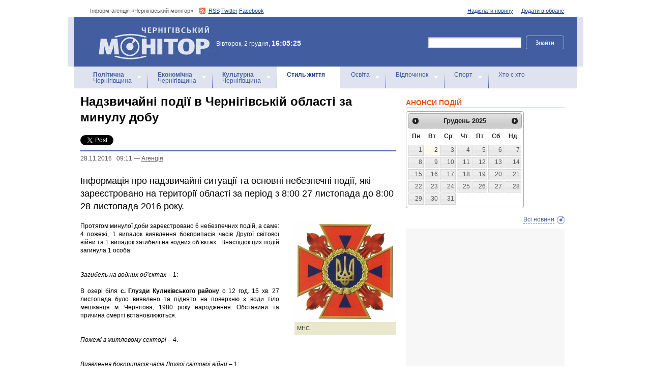

--- FILE ---
content_type: text/html; charset=windows-1251
request_url: https://www.monitor.cn.ua/ua/style/50083
body_size: 8262
content:
<!DOCTYPE html PUBLIC "-//W3C//DTD XHTML 1.0 Transitional//EN"
        "http://www.w3.org/TR/xhtml1/DTD/xhtml1-transitional.dtd">
<html xmlns="http://www.w3.org/1999/xhtml">
<html xmlns:fb="http://ogp.me/ns/fb#">

<head>
<title>Надзвичайні події в Чернігівській області за минулу добу</title>
<!-- metas -->
<meta http-equiv="Content-Type" content="text/html; charset=windows-1251" />
<meta http-equiv="Content-Language" content="ru" />
<meta name="copyright" content="copyright 2018 monitor.cn.ua" />
<meta name="description" content="Інформація про надзвичайні ситуації та основні небезпечні події, які зареєстровано на території області за період з 8:00 27 листопада до 8:00 28 листопада 2016 року." />
<meta name="keywords" content="" />
<meta name="author" content="Інформ-агенція «Чернігівський монітор» - monitor.cn.ua"/>
<meta name="robots" content="all" />
<meta property="og:title" content="Надзвичайні події в Чернігівській області за минулу добу" />
<meta property="og:description" content="Інформація про надзвичайні ситуації та основні небезпечні події, які зареєстровано на території області за період з 8:00 27 листопада до 8:00 28 листопада 2016 року." />
<meta property="og:type" content="politician" />
<meta property="og:url" content="https://" />
<meta property="og:image" content="https:///uploads/49-s.jpg" />
<meta property="og:site_name" content="Чернігівський монітор" />
<meta property="fb:admins" content="100002761823773" />
<meta name="google-site-verification" content="cHDdAVVXD7tt76yH2IIAeuPlqzQ5-kzcaTuJfn4xAB4" />
<meta name='yandex-verification' content='640e0d85a380d2a2' />
<link rel="Shortcut Icon" type="image/x-icon" href="/favicon.ico" />
<!-- links -->
<link rel="stylesheet" type="text/css" media="screen,projection" href="/css/master.css" />
<link rel="stylesheet" type="text/css" media="print" href="/css/print.css" />
<link rel="alternate" type="application/rss+xml" title="Інформ-агенція «Чернігівський монітор» - rss" href="https://monitor.cn.ua/news.xml" />

<script src="https://ajax.googleapis.com/ajax/libs/jquery/1.6.4/jquery.js" type="text/javascript" charset="utf-8"></script>
<script src="https://ajax.googleapis.com/ajax/libs/jqueryui/1.8/jquery-ui.min.js"></script>
<script src="/js/jquery.ui.datepicker-uk.js"></script>
<link href="/css/jquery-ui.css" rel="stylesheet" type="text/css"/>
<script src="/js/cufon-yui.js" type="text/javascript" charset="utf-8"></script>
<script src="/js/CharterC_700.font.js" type="text/javascript" charset="utf-8"></script>
<script src="/js/jcarousellite_1.0.1.pack.js" type="text/javascript" charset="utf-8"></script>
<script src="/js/common.js" type="text/javascript" charset="utf-8"></script>
<script type="text/javascript" src="/js/jquery.featureList-1.0.0.js"></script>
<script src="/js/jquery.pikachoose.js" type="text/javascript" charset="utf-8"></script>
<script language="javascript">
$(document).ready(
function (){
$("#pikame").PikaChoose({ carousel:true});
});
</script>

<!--[if lte IE 7]>
<link rel="stylesheet" type="text/css" media="screen,projection" href="/css/ie.css" />
<script src="/js/ie.js" type="text/javascript" charset="utf-8"></script>
<![endif]-->


<script type="text/javascript">
$(document).ready(function() {	

	//Show Banner
	$(".main_image .desc").show(); //Show Banner
	$(".main_image .block").animate({ opacity: 0.85 }, 1 ); //Set Opacity

	//Click and Hover events for thumbnail list
	$(".image_thumb ul li:first").addClass('active'); 
	$(".image_thumb ul li").click(function(){ 
		//Set Variables
		var imgAlt = $(this).find('img').attr("alt"); //Get Alt Tag of Image
		var imgTitle = $(this).find('a').attr("href"); //Get Main Image URL
		var imgDesc = $(this).find('.block').html(); 	//Get HTML of block
		var imgDescHeight = $(".main_image").find('.block').height();	//Calculate height of block	
		
		if ($(this).is(".active")) {  //If it's already active, then...
			return false; // Don't click through
		} else {
			//Animate the Teaser				
			$(".main_image .block").animate({ opacity: 0, marginBottom: -imgDescHeight }, 250 , function() {
				$(".main_image .block").html(imgDesc).animate({ opacity: 0.85,	marginBottom: "0" }, 250 );
				$(".main_image img").attr({ src: imgTitle , alt: imgAlt});
			});
		}
		
		$(".image_thumb ul li").removeClass('active'); //Remove class of 'active' on all lists
		$(this).addClass('active');  //add class of 'active' on this list only
		return false;
		
	}) .hover(function(){
		$(this).addClass('hover');
		}, function() {
		$(this).removeClass('hover');
	});
			
	//Toggle Teaser
	$("a.collapse").click(function(){
		$(".main_image .block").slideToggle();
		$("a.collapse").toggleClass("show");
	});
	
	
	
});//Close Function
</script>
<style>
div#feature_list {
			width: 620px;
			height: 319px;
			overflow: hidden;
			position: relative;
			 
		}

		div#feature_list ul {
			position: absolute;
			top: 0;
			list-style: none;	
			padding: 0;
			margin: 0;
		}

		ul#tabs {
			left: 0;
			z-index: 2;
			width: 280px;
		}

		ul#tabs li {
			font-size: 12px;
			font-family: Arial;
			 
		}
		
		ul#tabs li h3{
			font-size:10px;
			font-style:normal;
			}
		
		 

		ul#tabs li a {
			color: #425ea0;
			text-decoration: none;	
			display: block;
			font-style:italic;
			padding: 10px 25px 10px 10px;
			height: 60px;
			outline: none;
			background:  url('i/feature-tab.png') no-repeat;
		}

		ul#tabs li a:hover {
			text-decoration: underline;
		}

		ul#tabs li a.current {
			background:  url('i/feature-tab-current.png') no-repeat;
			color: #000;
		}
		
 		ul#tabs li a.current:hover {
			text-decoration: none;
			cursor: default;
		}

		ul#output {
			right: 0;
			margin:0; padding:0;
			width: 360px;
			height: 320px;
			position: relative; background:#e5edfe;
		}

		ul#output li {
			position: absolute;
			width: 360px;
			height:360px;
		}
			ul#output li p {
				display:none;

		}
		
		ul#output li:hover p {
				display:block;
				position:absolute;
				line-height:14px;
				width: 320px;
				padding:10px 10px 10px 40px;
				background:url(i/transparent.png) repeat;
				bottom:41px;
		}


		ul#output li a{  display:block; color:#fff; text-decoration:none}
	</style>
	<script language="javascript">
		$(document).ready(function() {

			$.featureList(
				$("#tabs li a"),
				$("#output li"), {
					start_item	:	1
				}
			);

			/*
			
			// Alternative

			
			$('#tabs li a').featureList({
				output			:	'#output li',
				start_item		:	1
			});

			*/

		});
		

	</script>
</head>

<body>



<div id="fb-root"></div>
<script>(function(d, s, id) {
  var js, fjs = d.getElementsByTagName(s)[0];
  if (d.getElementById(id)) return;
  js = d.createElement(s); js.id = id;
  js.src = "//connect.facebook.net/ru_RU/sdk.js#xfbml=1&version=v2.4&appId=170830226325048";
  fjs.parentNode.insertBefore(js, fjs);
}(document, 'script', 'facebook-jssdk'));</script>
<!-- BEGIN #topbanner --><div class="topbanner"><div class="in"></div></div>
<!-- END #topbanner -->	

<!-- BEGIN #header -->
<div class="header">
	<!-- BEGIN #assort -->
	<div class="in assort">
		<ul class="acts">
			<li><a href="#">Додати в обране</a></li>
			<li><a href="/ua/contacts">Надіслати новину</a></li>
 		</ul>
		<p><span class="date">Інформ-агенція «Чернігівський монітор»: </span> <a href="https://monitor.cn.ua/news.xml" class="rss">RSS</a> <a href="https://twitter.com/cgmonitor" rel="nofollow">Twitter</a> <a href="https://www.facebook.com/pages/%D0%A7%D0%B5%D1%80%D0%BD%D1%96%D0%B3%D1%96%D0%B2%D1%81%D1%8C%D0%BA%D0%B8%D0%B9-%D0%BC%D0%BE%D0%BD%D1%96%D1%82%D0%BE%D1%80/190576700970099" rel="nofollow">Facebook</a></p>
	</div>
	<!-- END #assort -->
	<!-- BEGIN #heading -->
	<div class="heading"><div class="in">
		<h1><a href="https://monitor.cn.ua/" title="Новини Чернігівщини">Інформ-агенція «Чернігівський монітор»<span></span></a></h1>
        <p class="time">Вівторок, 2 грудня, <span>16:05:25</span></p>
		<form action="https://monitor.cn.ua/googlesearch" class="f-search" accept-charset="UTF-8">
<input type="hidden" name="cx" value="partner-pub-5061379040510625:14yxeoav19x" />
<input type="hidden" name="cof" value="FORID:10" />
<input type="hidden" name="ie" value="UTF-8" />
			<fieldset>
				<legend>Пошук</legend>
				<p class="row"><input type="text" id="ff1" class="inp" name="q" /> <input type="image" src="/i/search-btn.png" value="Шукати" /></p>
				<!--p class="advsearch"><a href="#">Разширений пошук</a></p-->
			</fieldset>
		</form>
	</div></div>
	<!-- END #heading -->
	<!-- BEGIN #nav -->
	<div class="nav"><div class="in">
		<ul class="navigation">
			<li><a href="/ua/politics" title="Чернігівський Політика"><strong>Політична</strong><br />Чернігівщина</a></li>      
			<li><a href="/ua/economics" title="Чернігівська Економіка"><strong>Економічна</strong><br />Чернігівщина</a></a></li>      
			<li><a href="/ua/culture" title="Чернігівська Культура"><strong>Культурна</strong><br />Чернігівщина</a></li>      
			<li><a href="/ua/style" class="here" title="Чернігівський Стиль життя">Стиль життя</a></li>      
			<li><a href="/ua/education" title="Чернігівський Освіта">Освіта</a></li>      
			<li><a href="/ua/rest" title="Чернігівський Відпочинок">Відпочинок</a></li>      
			<li><a href="/ua/sport" title="Чернігівський Спорт">Спорт</a></li>      
			<li class="last"><a href="/ua/characters" title="Хто є хто">Хто є хто</a></li>      
			
		</ul>
		
		
	</div></div>
	<!-- END #nav -->
</div>
<!-- END #header -->

<!-- BEGIN #page -->
<div class="page section-page"><div class="in">

	<!-- BEGIN #content -->
	<div class="content" style="position:relative;">
		<div style="padding:10px; text-align:center; display:block; margin-top:100px; width:310px; position:absolute; bottom:0; right:15px; "></div>
		<!-- BEGIN #main -->
		<div class="main"><div class="inc" >
					
					










<div class="post">			<!-- BEGIN #post -->
			<div class="post">
				<h1>Надзвичайні події в Чернігівській області за минулу добу</h1>
				<div style="margin-bottom:10px;">
					<table border="0" cellspacing="0" cellpadding="2">
					  <tr>
						<td>
							<a href="https://twitter.com/share" class="twitter-share-button" data-count="horizontal" data-via="monitorCnUA">Tweet</a><script type="text/javascript" src="//platform.twitter.com/widgets.js"></script>
						</td>
						<td style="padding: 0 0 0 15px;">
						<div class="fb-like" data-href="" data-layout="button_count" data-action="like" data-show-faces="true" data-share="true"></div>

						</td>
						<td style="padding: 0 0 0 15px;">
							<!-- Place this tag in your head or just before your close body tag -->
							<script type="text/javascript" src="https://apis.google.com/js/plusone.js">							</script>

							<!-- Place this tag where you want the +1 button to render -->
							<g:plusone size="medium" href=""></g:plusone>

							<!-- Place this render call where appropriate -->
							<script type="text/javascript">gapi.plusone.go();</script>
						</td>
						<td>
							
						</td>
					  </tr>
					</table>
				</div>
                <p class="meta"> <a href="/ua/archive?date=2016-11-28" style='text-decoration:none' title="Новости Чернигова 28.11.2016 &nbsp; 09:11 - Агенцiя">28.11.2016 &nbsp; 09:11</a> &#8212; <a href="/ua/author-1">Агенцiя</a></p>
				<p class="imp">Інформація про надзвичайні ситуації та основні небезпечні події, які зареєстровано на території області за період з 8:00 27 листопада до 8:00 28 листопада 2016 року.</p>
				
				<!-- BEGIN #postin -->
				<div class="postin postinalt">
					<!-- BEGIN #photo -->
					<div class="photo">
						<img src="/uploads/49-m.jpg" alt="МНС" />
						<p>МНС</p>
					</div>
					<!-- END #photo -->
					 
					
				</div>
				<!-- END #postin -->
				
				
				
				<p style="text-align: justify;">Протягом минулої доби зареєстровано 6 небезпечних подій, а саме: 4 пожежі, 1 випадок виявлення боєприпасів часів Другої світової війни та 1 випадок загибелі на водних об&rsquo;єктах.&nbsp; Внаслідок цих подій загинула 1 особа.<br />
<br />
<br />
<i>Загибель на водних об&rsquo;єктах &ndash;</i> 1:<br />
<br />
В озері біля <b>с. Глузди Куликівського району </b>о 12 год. 15 хв. 27 листопада було виявлено та піднято на поверхню з води тіло мешканця м. Чернігова, 1980 року народження. Обставини та причина смерті встановлюються.<br />
<br />
<br />
<i>Пожежі в житловому секторі</i> &ndash; 4.<br />
<br />
<br />
<i>Виявлення боєприпасів часів Другої світової війни </i>&ndash; 1:<br />
<br />
В <b>м. Ічня</b> в господарстві по вул. Воскресінській, 290 о 10 год. 27 листопада&nbsp; виявлено артилерійський снаряд калібру 45 мм часів Другої світової війни. Місце знахідки охороняється. Подана заявка на знешкодження до управління ДСНС України у Чернігівській області.<br />
<br />
<br />
<i>Радіаційний фон:</i><br />
<br />
На території області радіаційний фон зареєстровано в межах 10-13 мікрорентген/годину, в тому числі: Чернігів &ndash; 13 мкр/год., Ніжин &ndash; 13 мкр/год., Прилуки &ndash; 11 мкр/год., Остер &ndash; 12 мкр/год., Покошичі &ndash; 12 мкр/год, Семенівка &ndash; 10 мкр/год., Сновськ &ndash; 11 мкр/год.<br />
<br />
<br />
<i>Прогноз погоди:</i><br />
<br />
За прогнозом облгідрометеоцентру на території області з 20 години 27 листопада до 20 години 28 листопада очікується хмарна погода з проясненнями, без істотних опадів. Вітер південно-західний 5-10 м/с. Температура по області вночі від 3&ordm; морозу до 2&ordm; тепла, вдень 0-5&ordm; тепла.<br />
По Чернігову температура вночі від 1&ordm; морозу до 1&ordm; тепла, вдень 2- 4&ordm; тепла.</p>
				
				<!-- BEGIN #aftepost -->

				<!-- END #aftepost -->
				
				
			</div>
			<!-- END #post -->

<fb:comments  num_posts="10" width="620"></fb:comments>

<!-- http:// -->
<div class="cbanner cbanneralt1">
				<div class="banner">
				 
				

<script async src="//pagead2.googlesyndication.com/pagead/js/adsbygoogle.js"></script>
<ins class="adsbygoogle"
     style="display:block; text-align:center;"
     data-ad-format="fluid"
     data-ad-layout="in-article"
     data-ad-client="ca-pub-8199331798956878"
     data-ad-slot="8909598849"></ins>
<script>
     (adsbygoogle = window.adsbygoogle || []).push({});
</script>
				</div>
			</div>
			
					<div class="related">
						<h3>Схожі матеріали інформ-агенції «Чернігівський монітор»</h3>
						<ul>
						
							<li><a href="/ua/style/104242">Служба зайнятості пропонує роботодавцям співпрацю і запрошує скористатися комплексом безкоштовних послуг</a></li>
						
							<li><a href="/ua/style/104241"> Чернігівщина — серед лідерів зі збирання зернових</a></li>
						
							<li><a href="/ua/style/104238">У Чернігові другий рік поспіль реалізується соціальний проєкт «Долоньки тепла. Подаруй свято дитині воїна»</a></li>
						
							<li><a href="/ua/style/104237">Стартував прийом заявок на участь у програмі житлових ваучерів для внутрішньо переміщених осіб з ТОТ </a></li>
						
							<li><a href="/ua/style/104235">«Розумовські зустрічі»: вперше за участі глави роду Розумовських</a></li>
						
							<li><a href="/ua/style/104233">Поліція розслідує обставини ДТП за участю неповнолітніх у Прилуках</a></li>
						
							<li><a href="/ua/style/104232">Поліція затримала водія, який спричинив смертельну ДТП у Ніжині</a></li>
						
						</ul>
					</div>
			
                    
                    <div class="category categorysection">
				<h2>Останні новини Чернігівщини</h2>
				
				<div class="hentry">
					<div class="c">
						<h3><a href="/ua/style/104242">Служба зайнятості пропонує роботодавцям співпрацю і запрошує скористатися комплексом безкоштовних послуг</a> <span>14:45</span></h3>
						<p>
Основні з них: підбір кадрів на засадах рекрутингу, професійне навчання безробітних під конкретні робочі місця; підвищення конкурентоспроможності працівників шляхом отримання ваучера на навчання; навчання жінок «чоловічим» професіям, різні компенсаційні програми, суспільно-корисні роботи.</p>
					</div>
				</div>
        			    
				
				<div class="hentry">
					<img src="/uploads/33902-s.jpg" alt=" Чернігівщина — серед лідерів зі збирання зернових" />
					<div class="c">
						<h3><a href="/ua/style/104241"> Чернігівщина — серед лідерів зі збирання зернових</a> <span>11:03</span></h3>
						<p>В області триває збір урожаю. Місцеві аграрії демонструють одні з найвищих показників за обсягами валового збору зернових і зернобобових культур, забезпечивши Чернігівщині друге місце серед регіонів України.
</p>
					</div>
				</div>
        			    
				
				<div class="hentry">
					<div class="c">
						<h3><a href="/ua/sport/104240">Чернігівські боксерки вибороли золото й бронзу на Кубку України серед жінок-еліти у Львові</a> <span>10:35</span></h3>
						<p>

Вітаємо наших спортсменок із вдалим виступом на Кубку України з боксу серед жінок-еліти, який проходив у Львові з 24 до 29 листопада!</p>
					</div>
				</div>
        			    
				
				<div class="hentry">
					<img src="/uploads/34233-s.jpg" alt=" В обласній філармонії презентували виставу «НАСскрізь». Актори – ветерани та ветеранки Хмельниччини" />
					<div class="c">
						<h3><a href="/ua/culture/104239"> В обласній філармонії презентували виставу «НАСскрізь». Актори – ветерани та ветеранки Хмельниччини</a> <span>09:44</span></h3>
						<p>«НАСскрізь» – це вистава Хмельницького обласного академічного музично-драматичного театру імені М.Старицького. Її унікальність в тому, що акторами є ветерани та ветеранки російсько-української війни. Режисер-постановник проєкту – також ветеран – Дмитро Гусаков.</p>
					</div>
				</div>
        			    
				
				<div class="hentry">
					<img src="/uploads/34232-s.jpg" alt="У Чернігові другий рік поспіль реалізується соціальний проєкт «Долоньки тепла. Подаруй свято дитині воїна»" />
					<div class="c">
						<h3><a href="/ua/style/104238">У Чернігові другий рік поспіль реалізується соціальний проєкт «Долоньки тепла. Подаруй свято дитині воїна»</a> <span>09:42</span></h3>
						<p>У Чернігові другий рік поспіль триває соціальний проєкт «Долоньки тепла. </p>
					</div>
				</div>
        			    
				
			</div>
			<!-- END #category -->
</div>







					


					

					
					
					
					
					
					
					
					

					

		</div></div>
		<!-- END #main -->
		
		<!-- BEGIN #sec -->
		<div class="sec"><div class="inc">
			
           <h2>АНОНСИ ПОДІЙ</h2>
		
	    <div id="datepicker"></div>
            <div class="b b-anonce">
            <ul class="b-news" id="anonce">
            
            </ul>
            <p class="more"><a href='/ua/news' title="Новини Чернігів">Всі новини</a></p>
			
		
			<!-- BEGIN #rbanner -->
			<div class="rbanner">
				<div class="banner ">
                <script async src="//pagead2.googlesyndication.com/pagead/js/adsbygoogle.js"></script>
<!-- New Test -->
<ins class="adsbygoogle"
     style="display:inline-block;width:240px;height:400px"
     data-ad-client="ca-pub-8199331798956878"
     data-ad-slot="9458897644"></ins>
<script>
(adsbygoogle = window.adsbygoogle || []).push({});
</script>
<!-- m3 -->
 
                </div>
			</div>
			<!--END #rbanner -->
			
			<!-- BEGIN #b -->
			<div class="b ">
            <h2>   </h2>
            <p style="padding:10px 0; text-align:center;">
            	<noindex><a href="https://twitter.com/cgmonitor" rel="nofollow"><img src="/i/twitter-monitor.png" width="31" height="31" /></a></noindex>
                <noindex><a rel="nofollow" href="https://www.facebook.com/pages/%D0%A7%D0%B5%D1%80%D0%BD%D1%96%D0%B3%D1%96%D0%B2%D1%81%D1%8C%D0%BA%D0%B8%D0%B9-%D0%BC%D0%BE%D0%BD%D1%96%D1%82%D0%BE%D1%80/190576700970099"><img src="/i/facebook-monitor.png" width="35" height="34" /></a></noindex>
                <noindex><a href="https://www.youtube.com/user/cgmonitor" rel="nofollow"><img src="/i/youtube-monitor.png" width="32" height="32" /></a></noindex>
                <a href="https://monitor.cn.ua/news.xml"><img src="/i/rss-monitor.png" width="32" height="32" /></a>
            </p>
            
            <iframe src="//www.facebook.com/plugins/likebox.php?href=http%3A%2F%2Fwww.facebook.com%2Fpages%2F%25D0%25A7%25D0%25B5%25D1%2580%25D0%25BD%25D1%2596%25D0%25B3%25D1%2596%25D0%25B2%25D1%2581%25D1%258C%25D0%25BA%25D0%25B8%25D0%25B9-%25D0%25BC%25D0%25BE%25D0%25BD%25D1%2596%25D1%2582%25D0%25BE%25D1%2580%2F190576700970099%3Fref%3Dpb&amp;width=310&amp;colorscheme=light&amp;show_faces=true&amp;border_color&amp;stream=false&amp;header=false&amp;height=258" scrolling="no" frameborder="0" style="border:none; overflow:hidden; width:310px; height:258px;" allowTransparency="true"></iframe>
			<div style="clear:both;"></div>
            
            
			</div>
			<!-- END #b -->
			
			
		</div></div>
		<!-- END #sec -->
		
		
	</div>
	<!-- END #content -->
</div></div>
<!-- END #page -->


            

<p align="center" style="text-align:center padding:10px; clear:both;">


<script async src="//pagead2.googlesyndication.com/pagead/js/adsbygoogle.js"></script>
<!-- test bottom monitor -->
<ins class="adsbygoogle"
     style="display:block"
     data-ad-client="ca-pub-8199331798956878"
     data-ad-slot="3133162449"
     data-ad-format="auto"></ins>
<script>
(adsbygoogle = window.adsbygoogle || []).push({});
</script>



<!-- BEGIN #footer -->
<div class="footer">
	 
	<!-- BEGIN #foot -->
	<div class="foot"><div class="in" style="background:none"><div class="in1"><div class="in2">
		<p><img src="/i/sm-logo.png" width="81" height="23" align="absmiddle" /> © 2005-2025 <a href="https://monitor.cn.ua/">Інформ-агенція «Чернігівський монітор»</a></p>
		<p class="foot-partners">




</p>
		<p class="foot-links"><a href="/ua/about">Про проект</a>   |   <a href="/ua/advertising">Реклама</a>   |   <a href="/ua/parnters">Партнери</a>   |   <a href="/ua/contacts">Контакти</a>   |   <a href="/ua/archive">Архів</a>    
		<small></small>
		<p class="foot-copy">Всі права на матеріали, які містить цей сайт, охороняються у відповідності із законодавством України, в тому числі, про авторське право і суміжні права. Використання матерiалiв monitor.cn.ua дозволяється за умови посилання. Для iнтернет-видань обов'язковим є гiперпосилання на monitor.cn.ua, відкрите для пошукових систем. Посилання та гіперпосилання повинні міститися виключно в першому чи в другому абзаці тексту.<br />

Матеріали з позначкою (PR) друкуються на правах реклами..</p>
		
		<p class="foot-dev"><a href="https://ua7.net/" target="_blank" title="Custom PHP Development">Web Development</a> by UA7 team</p>
	</div></div></div></div>
	<!-- END #foot -->
</div>
<!-- END #footer -->

<script type="text/javascript">
$(function(){
  $.datepicker.setDefaults($.extend(
    $.datepicker.regional["uk"])
  );
  $("#datepicker").datepicker({
    beforeShow: function(input) {
//      $(input).css("background-color","#ff9");
    },
    onSelect: function(dateText, inst) {
//      $(this).css("background-color","");
    $("#anonce").empty();
    var headID = document.getElementsByTagName("head")[0];
    var oElem = document.createElement('script');
    oElem.setAttribute('type','text/javascript');
    oElem.setAttribute('src', '/archive.js.php?date='+dateText);
    headID.appendChild(oElem);

    },
    onClose: function(dateText, inst) {
//      $(this).css("background-color","");
    }
  });
});
</script>


</body>
<script type="text/javascript">

  var _gaq = _gaq || [];
  _gaq.push(['_setAccount', 'UA-27290777-1']);
  _gaq.push(['_trackPageview']);

  (function() {
    var ga = document.createElement('script'); ga.type = 'text/javascript'; ga.async = true;
    ga.src = ('https:' == document.location.protocol ? 'https://ssl' : 'http://www') + '.google-analytics.com/ga.js';
    var s = document.getElementsByTagName('script')[0]; s.parentNode.insertBefore(ga, s);
  })();

</script>

</html>

--- FILE ---
content_type: text/html; charset=utf-8
request_url: https://accounts.google.com/o/oauth2/postmessageRelay?parent=https%3A%2F%2Fwww.monitor.cn.ua&jsh=m%3B%2F_%2Fscs%2Fabc-static%2F_%2Fjs%2Fk%3Dgapi.lb.en.W5qDlPExdtA.O%2Fd%3D1%2Frs%3DAHpOoo8JInlRP_yLzwScb00AozrrUS6gJg%2Fm%3D__features__
body_size: 161
content:
<!DOCTYPE html><html><head><title></title><meta http-equiv="content-type" content="text/html; charset=utf-8"><meta http-equiv="X-UA-Compatible" content="IE=edge"><meta name="viewport" content="width=device-width, initial-scale=1, minimum-scale=1, maximum-scale=1, user-scalable=0"><script src='https://ssl.gstatic.com/accounts/o/2580342461-postmessagerelay.js' nonce="yANviE6YjXWz0mIiAS4Fig"></script></head><body><script type="text/javascript" src="https://apis.google.com/js/rpc:shindig_random.js?onload=init" nonce="yANviE6YjXWz0mIiAS4Fig"></script></body></html>

--- FILE ---
content_type: text/html; charset=utf-8
request_url: https://www.google.com/recaptcha/api2/aframe
body_size: 268
content:
<!DOCTYPE HTML><html><head><meta http-equiv="content-type" content="text/html; charset=UTF-8"></head><body><script nonce="lm6bOHEfnK79WJ4qZDIhuA">/** Anti-fraud and anti-abuse applications only. See google.com/recaptcha */ try{var clients={'sodar':'https://pagead2.googlesyndication.com/pagead/sodar?'};window.addEventListener("message",function(a){try{if(a.source===window.parent){var b=JSON.parse(a.data);var c=clients[b['id']];if(c){var d=document.createElement('img');d.src=c+b['params']+'&rc='+(localStorage.getItem("rc::a")?sessionStorage.getItem("rc::b"):"");window.document.body.appendChild(d);sessionStorage.setItem("rc::e",parseInt(sessionStorage.getItem("rc::e")||0)+1);localStorage.setItem("rc::h",'1764684328689');}}}catch(b){}});window.parent.postMessage("_grecaptcha_ready", "*");}catch(b){}</script></body></html>

--- FILE ---
content_type: text/css
request_url: https://www.monitor.cn.ua/css/layout.css
body_size: 389
content:
/*
-----------------------------------------------
Site Layout Styles
Author:   akella at http://cssing.org.ua
Version:  2 April 2009
----------------------------------------------- */

.in{
	width:990px;
	margin:0 auto;
	max-width:1513px;
	min-width:970px;
	}
	.content{
		width:100%;
		overflow:hidden;
		padding:10px 0 25px 0;
		}
		.main{
			float:left;
			width:64%;
			width:634px;
			}
		.sec{
			float:right;
			width:35%;
			width:337px;
			}
			.sec .inc{
				padding-left:0;
				}
			.main .inc{
				padding-right:15px;
				}		
		.inc{
			padding:0 25px;
			}
.page .in{
	background:#fff;
	}
.page{
	margin:10px 0;
	font-size:1.2em;
	line-height:1.3;
	}
/*section page*/
.section-page .in{
	background:#fff;
	}
	.section-page .content{
		padding-top:0;
		}
	.section-page .main .inc{
		padding-left:13px;
		padding-right: 0px;  
		}
	.section-page .sec{
		width:34%;
		padding-top:10px;
		}
/*main page*/
.main-page .in{
	background:#fff ; 
	}
	.main-page .content{
		padding-top:0;
		}
	.main-page .main{
		width:42%;
		width:412px; border:1px solid red
		}
		.main-page .main .inc{
			padding:0 15px 0 13px;
			}
	.main-page .sec{
		width:56%;
		padding-top:7px;
		}

--- FILE ---
content_type: text/css
request_url: https://www.monitor.cn.ua/css/header.css
body_size: 1009
content:
/* =Header
----------------------------------------------- */
.header{
	margin-bottom:0px;
	}
.topbanner{
	text-align:center;
	margin-top:10px;
	margin-bottom:10px;
	}
	.topbanner img{
		text-align:center;
		}
	.topbanner .in{
		position:relative;
		}
		.topbanner .ads{
			position:absolute;
			left:0;
			bottom:-20px;
			color:#8e8d74;
			}
.time{ position:absolute; left: 280px; top:45px; font-size:12px; color:#fff;}
	.time span{ font-size:14px; font-weight:bold;}
.assort{
	background:#fff;
	padding:6px 0;
	font-size:1.1em;
	color:#555;
	}
	.assort p{
		padding-left:32px;
		}
		.assort p .rss{
			padding-left:18px;
			background:url(../img/header/rss.png) no-repeat 0 50%;
			margin-left:.5em;
			}
	.assort ul{
		list-style:none;
		width:300px;
		float:right;
		text-align:right;
		margin-right:26px;
		display:inline;
		}
		.assort li{
			float:right;
			margin-left:16px;
			}
.heading{
	
	}
	.heading .in{
		height:98px;
		background:#425ea0;
		position:relative;
		border-left:12px solid #dee3ef;
		border-right:12px solid #dee3ef;
		}
.header h1 a{
	width:274px;
	height:88px;
	font-size:21px;
	font-weight:normal;
	overflow:hidden;
	display:block;
	position:absolute;
	left:28px;
	top:5px;
	}
	.header h1 a span{
		position:absolute;
		width:274px;
		height:88px;
		top:0;
		left:0;
		background:transparent url(../i/logo.gif) no-repeat 0 0;
		cursor:hand;
		}
.f-search{
	text-align:right;
	position:absolute;
	right:26px;
	top:37px;
	font-size:1.1em;
	line-height:1.3;
	}
	.f-search .inp{
		width:176px;
		padding:2px 3px;
		border-style:solid;
		border-width:1px;
		border-color:#a6a6a6 #e4e4e4 #e4e4e4 #a6a6a6;
		margin-right:6px;
		}
	.f-search input{
		vertical-align:middle;
		}
.advsearch{
	color:#2e63aa;
	padding-top:5px;
	position:relative;
	text-align:left
	 
	}
	.advsearch a{
		color:#8f9fc4;
		margin:0 5px;
		}
.nav{
	
	font-size:1.2em;
	zoom:1;
	position:relative;
	width:100%;
	}
	.nav .in{
		background:#dee3ef;
		height:43px;
		position:relative;
		zoom:1;
		}
.navigation ul{
	display:none;
	}
.navigation{
	list-style:none;
	float:left;
	margin-left:19px;
	display:inline;
	}
 	.navigation li{
		float:left;
		background:url(../i/top-bul.gif) no-repeat bottom right;
		padding-right:2px;
		
		}
		.navigation li.last{
			background:none;
			}
		.navigation li a{
			color:#425ea0;
			height:33px;
			padding:10px 30px 0 19px;
			float:left;
			text-decoration:none;
			}
		.navigation li a:hover{
			background:#eef3ff;
			}
		.navigation li a.here{
			color:#264286;
			background:#fff;
			font-weight:bold;
			}
			.subnav{
				position:absolute;
				float:left;
				width:100%;
				top:33px;
				left:0;
				height:32px;
				background:#fff;
				list-style:none;
				}
				.subnav li{
					
					float:left;
					padding:0 10px;
					height:32px;
					line-height:32px;
					}
				.subnav li:first-child{
					margin-left:18px;
					}
					.subnav li a{
						color:#154198;
						text-decoration:none;
						}
					.subnav li a.here,.subnav li a:hover{
						color:#ff7f00;
						}
						.subnav li a.here{
							font-weight:bold;
							}
.snav{
	position:absolute;
	right:0;
	list-style:none;
	margin-right:26px;
	display:inline;
	font-size:.91em;
	}
	.snav li{
		height:33px;
		line-height:33px;
		margin-left:12px;
		float:right;
		}
		.snav li a{
			color:#fff;
			}

--- FILE ---
content_type: text/css
request_url: https://www.monitor.cn.ua/css/maincontent.css
body_size: 2658
content:
/* =Main(main content)
----------------------------------------------- */
.post{
	padding-bottom:16px;
	border-bottom:4px solid #425ea0;
	margin-bottom:15px;
	}
.post p a:visited{
	color:#5c7dbf;
	}
.post-acts{
	border-bottom:4px solid #e6e6e6;
	margin-bottom:10px;
	padding-top:5px;
	width:100%;
	padding-bottom:8px;
	overflow:hidden;
	color:#555;
	}
	.post-acts .list-related{
		float:left;
		width:70%;
		}
		.post-acts .list-related a img{
			vertical-align:middle;
			text-decoration:none;
			}
		.post-acts .list-related dt{
			margin-right:4px;
			display:inline;
			}
			.post-acts .list-related dt a{
				margin-left:5px;
				outline:none;
				}
		.post-acts .list-related dd{
			display:inline;
			margin-left:5px;
			}
			.post-acts .list-related dd ul{
				list-style:none;
				display:inline;
				}
			.post-acts .list-related dd li{
				display:none;
				zoom:1;
				}
	.post-acts .fontsize{
		float:right;
		width:30%;
		text-align:right;
		}
		.post-acts .fontsize a img{
			vertical-align:middle;
			margin-left:3px;
			}
.post h1{
	font:bold 3em/1.2;
	color:#000;
	margin-bottom:20px;
	}
	.post h1 .seecomments{
		font-size:0.36em;
		padding:3px 0 3px 22px;
		background:url(../img/comments.png) no-repeat 0 50%;
		margin-left:5px;
		color:#555;
		font-family:Arial,sans-serif;
		vertical-align:middle;
		font-weight:normal;
		}
.panorama{
	overflow:hidden;
	margin-bottom:1.4em;
	}
	.panorama p{
		font-size:.91em;
		padding-top:7px;
		}
		.panorama p span{
			color:#8e8d74;
			margin-left:4px;
			}
.postin{
	width:212px;
	float:right;
	margin:0 0 15px 0;
	color:#333;
	padding-left:30px;
	background:#fff;
	position:relative;
	top:-3px;
	z-index:250;
	}
.postinalt{
	width:200px;
	}
.postin .photo{
	margin-bottom:1.5em;
	}
.postin .photo p{
	margin:0;
	padding:5px;
	background:#e9e8cc;
	color:#333;
	font-size:.91em;
	}
	.postin h3{
		font:normal 1.5em/1.2 Arial,sans-serif;
		margin-bottom:5px;
		}
	.postin p.descr{
		font-size:.91em;
		margin-bottom:0;
		}
	.postin .f-subscribe-alt p.descr{
		margin-bottom:1em;
		}
		.f-subscribe{
			padding-bottom:12px;
			border-bottom:4px solid #e6e6e6;
			margin-bottom:15px;
			}
		.postin .f-subscribe-alt{
			border:none;
			margin-bottom:0;
			padding-bottom:0;
			}
		.f-subscribe ul{
			list-style:none;
			width:100%;
			overflow:hidden;
			padding:5px 0;
			}
			.f-subscribe li{
				float:left;
				width:40%;
				padding:3px 0;
				padding-left:9%;
				position:relative;
				}
				.f-subscribe li input{
					vertical-align:middle;
					margin-right:4px;
					position:absolute;
					top:4px;
					left:0;
					}
				.f-subscribe li label{
					vertical-align:middle;
					}
				.f-subscribe .inp{
					width:112px;
					float:left;
					}
					.postinalt .f-subscribe .inp{
						width:190px;
						margin-top:1px;
					}
				.f-subscribe .row{
					width:100%;
					overflow:hidden;
					padding:3px 0;
					margin:0;
					}
					.f-subscribe  .b-but{
						float:right;
						}
		.related ul{
			list-style:none;
			position:relative;
			padding-top:20px;
			}
			.related li{
				padding-left:18px;
				background:url(../img/bul.png) no-repeat 0 .3em;
				margin-bottom:8px;
				}
.post p{
	margin-bottom:1em;
	line-height:1.4;
	}
.post p.imp{
	font-size:1.5em;
	}
.post blockquote{
	border-left:10px solid #425ea0;
	padding-left:17px;
	font-size:1.5em;
	margin:1em 0;
	}
	.post blockquote p{
		margin:0;
		}
.post .readalso{
	font-size:.91em;
	color:#8e8d74;
	}
	.post .readalso a{
		font-size:1.1em;
		}
.post .from span{
	font-size:.91em;
	color:#8e8d74;
	}
.post .meta{
	border-top:2px solid #425ea0;
	padding-top:6px;
	margin-bottom:2em;
	color:#555;
	}
	.post .meta a,.post .meta a:visited{
		color:#555;
		}
.post .meta .sendfriend,.post .meta .sendfriend:hover,.post .meta .sendfriend:visited{
	font-size:.91em;
	color:#555;
	}
	.post .meta .sendfriend{
		float:right;
		}
.post p.seecomments{
	padding-left:20px;
	background:url(../img/comments.png) no-repeat 0 50%;
	}
/*aftepost*/
.aftepost{
	position:relative;
	width:100%;
	}
.aftepost .tags{
	color:#8e8d74;
	font-size:.81em;
	line-height:1.4;
	position:relative;
	zoom:1;
	margin-bottom:0;
	}
.aftepost .tags span{
	}
	.aftepost .tags a{
		display:inline-block;
		position:relative;
		margin-left:10px;
		vertical-align:middle;
		 
		padding:4px 5px;
 
		margin-bottom:4px;
		}
		.aftepost .tags a,.aftepost .tags a:hover,.aftepost .tags a:visited{
			color:#333;
			text-decoration:none;
			}
		.aftepost .tags a:hover{
			background:#dee3ef;
			}
.rating{
	color:#8e8d74;
	position:absolute;
	width:300px;
	left:60%;
	top:3px;
	font-size:.91em;
	}
	.rating dt, .rating dd{
		float:left;
		}
		.rating dt{
			margin-right:10px;
			}
		.rating dd a{
			float:left;
			width:14px;
			height:14px;
			background:url(../img/rating.png) no-repeat 0 -28px;
			margin:0 3px;
			display:inline;
			}
		.rating dd a:hover{
			background-position: 0 0;
			}
		.rating dd a.active{
			background-position: 0 -14px;
			}
		.rating dd a.active:hover{
			background:url(../img/rating.png) no-repeat 0 -42px;
			}
			.rating .actual{
				font-size:1em;
				color:#333;
				margin-left:1em;
				display:inline;
				padding-top:1px;
				}
		.page .ohreally{
			font-size:.83em;
			color:#555;
			margin-bottom:0;
			}
		.post .dosomething{
			position:absolute;
			left:60%;
			bottom:0;
			text-align:right;
			margin:0;
			font-size:.91em;
			}
			.dosomething div{
				display:inline;
			}
			.dosomething .js{
				color:#333;
				margin-right:1em;
				border-bottom:1px dashed #333;
				padding-bottom:1px;
				text-decoration:none;
				position:relative;
				cursor:pointer;
				}		
			.dosomething .printmeplease{
				position:relative;
				top:5px;
			}
/*comments*/
.comments h2{
	font:normal 1.5em/1.3 Arial,sans-serif;
	margin-bottom:11px;
	}
	.comments h2 a{
		font-size:.61em;
		margin-left:1em;
		}
.addcomment{
	padding:2px 0 2px 24px;
	background:url(../img/comments.png) no-repeat 0 50%;
	margin-bottom:15px
	}
	.addcomment a,.addcomment a:hover,.addcomment a:visited{
		border-bottom:1px dashed #154198;
		text-decoration:none;
		outline:none;
		}
/*addcomment form*/
.addcommentform{
	display:none;
	margin:10px 0 14px 0;
	}
.addcommentform p{
	margin:7px 0;
	}
.addcommentform .row{
	width:100%;
	overflow:hidden;
	margin:0;
	padding:5px 0;
	position:relative;
	}
	.addcommentform .row label{
		float:left;
		width:62px;
		padding-top:2px;
		}
		.addcommentform .row span label{
			width:auto;float:none;
			padding:0;
			}
			.addcommentform .row span{
				position:absolute;
				right:0;
				margin-left:20px;
				font-size:11px;
				white-space:nowrap;
				}
				.addcommentform .row span input,.addcommentform .row span label{
					vertical-align:middle;
					margin-right:4px;
					}
		.addcommentform small{
			font-size:.91em;
			color:#777;
			float:left;
			width:55%;
			padding-left:20px;
			position:absolute;
			top:-1px;
			left:254px;
			line-height:1.2;
			}
		.addcommentform .rowwithnote{
			height:2.4em;
			}
			.addcommentform .js{
				border-bottom:1px dotted #154198;
				text-decoration:none;
				}
	.addcommentform .row .inp{
		width:185px;
		float:left;
		}
.addcommentform .last{
	margin:5px 0;
	width:100%;
	overflow:hidden;
	}
.addcommentform textarea{
	height:113px
	}		
		
.commententry{
	width:100%;
	overflow:hidden;
	}
	.commentcontent{
		float:left;
		width:75%;
		border-top:1px solid #425ea0;
		padding-top:6px;
		color:#333;
		}
		.commentcontent p{
			margin-bottom:1.1em;
			}
		.c-user{
			width:100%;
			overflow:hidden;
			color:#777;
			}
			.c-user img{
				float:left;
				margin-right:12px;
				}
			.c-user i{
				font-style:normal;
				padding-top:2px;
				font-size:.91em;
				display:block;
				}
			.c-user .author{
				color:#333;
				}
	.c-acts{
		list-style:none;
		padding-top:6px;
		float:right;
		border-top:1px solid #425ea0;
		width:20%;
		}
		.c-acts li{
			font-size:.91em;
			margin-bottom:8px;
			}
.pagi{
	margin:1.5em 0 1em 0;
	}			
	.pagi a{
		text-decoration:none;
		margin:0 3px;
		}
		.pagi .pages{
			color:#ccc;
			margin-left:25px;
			}
		.pagi .here,.pagi .here:hover,.pagi .here:visited{
			color:#000;
			text-decoration:none;
			}
		.here{
			font-weight:bold;
		}
		.pagi .nextpage{
			padding-right:20px;
			background:url(../img/r.png) no-repeat 100% 50%;
			}
			
/*Issues archive*/			
.issues{
	padding-top:17px;
	}
.f-archive{
	float:right;
	width:230px;
	}
	.f-archive select{
		float:left;
		position:relative;
		top:2px;
		font-size:11px;
		width:150px;
		}
	.f-archive .b-but{
		float:right;
		}
.issues h2{
	font:normal 1.5em/1.2 Arial,sans-serif;
	color:#333;
	margin-bottom:2em;
	}
.month{
	float:left;
	width:180px;
	margin-bottom:30px;
	margin-right:30px;
	}
	.monthlastinrow{
		float:right;
		margin-right:0;
		}
	.month h3{
		font:normal 1.2em/1.2 Arial,sans-serif;
		margin-bottom:7px;
		}
	.mdata{
		width:100%;
		border-spacing:0;
		border-collapse:collapse;
		}
		.mdata td{
			padding:6px 5px;
			color:#c8c59d;
			border-top:1px solid #425ea0;
			}
			.mdata .firstrow td{
				border:none;
				}
		.mdata td a{
			text-decoration:none;
			}
/*Bottom block*/
.relatedinfo{
	border-top:4px solid #e6e6e6;
	width:100%;
	overflow:hidden;
	padding:18px 0 10px;
	background: url(../img/relatedinfo.png) repeat-y 63% 0;
	}
	.relatedinfo h2{
		font:normal 1.5em/1.2 Arial,sans-serif;
		margin-bottom:7px;
		}
	.relatedinfo .other{
		width:60%;
		float:left;
		}
		.other ul{
			list-style:none;
			float:left;
			width:50%;
			}
			.other li{
				margin-bottom:7px;
				}
				.other li a{
					text-decoration:none;
					}
			.other .videorelated{
				float:right;
				width:45%;
				}
				.other .videorelated p{
					padding:3px 0 0 0;
					color:#555;
					}
					.other .videorelated p a{
						text-decoration:none;
					}
	.relatedinfo .partners{
		float:right;
		width:33%;
		margin-right:2%;
		display:inline;
		}
		.partners ul{
			list-style:none;
			}
			.partners li{
				margin-bottom:6px;
				}
				.partners li a{
					text-decoration:none;
					}
					.partners li .source{
						color:#8e8d74;
						font-size:.91em;
						}
.aftepage .content{
	padding-top:10px;
	}
.rec{
	float:left;
	width:19%;
	margin-right:2%;
	overflow:hidden;
 
	}
 
.rec h3{
	font:normal 1.2em/1.2 Arial,sans-serif;
	margin:11px 0 5px 0;
	}
.rec h4{
	font-weight:normal;
	font-size:1em;
	margin:5px 0;
	}
	.rec h4 a{
		text-decoration:none;
		}
.rec p{
	color:#555;
	}
	.recimg{
		position:relative;
		height:90px;
		}
		.recimg img{
			position:absolute;
			bottom:0;
		}
.rec ul{
	list-style:none;
	border-top:1px solid #425ea0;
	padding-top:5px;
	margin-top:5px;
	}
	.rec li{
		margin-bottom:4px;
		}
		.rec li a{
			text-decoration:none;
			}
.aftepage h2{
	font:bold 12px/1.2 Arial,serif;
	margin-bottom:16px;
	text-transform:uppercase;
	color:#e75515;
	border-bottom:2px solid #dee3ef;
	}
	
.arh_date{
	padding:2px;
	font-size:14px;
	padding:2px;
	}
	
	.arh_date a{
		display:block;
		border:1px solid #eee;
		
		
		
		}
		
	.arh_date a:hover{
		background:#d3e8ff;
		text-decoration:none;
		}

--- FILE ---
content_type: text/css
request_url: https://www.monitor.cn.ua/css/print.css
body_size: 957
content:
/*
-----------------------------------------------
Site Print Styles
Author:   akella at http://cssing.org.ua
Version:  7 Apr 2008
----------------------------------------------- */

body {
	margin:.2in .55in;
	padding:0;
	font:12px/1.4 Arial, sans-serif;
	background:#fff;
	color:#000;
	}
	/*hiding all the stuff*/
.secondary, .sidebar, #footer, .sec, .noprint, form, .secondary, .nav, .banner, .topbanner, .assort,.heading,.post-acts, .footer,.aftepost,#comments, .relatedinfo, .cbanner, .aftepage, .adsense, .sendfriend,.seecomments, .related,.f-subscribe{
	display:none;
	}
	.postin{
		width:300px;
		float:right;
		margin:0 0 2em 2em;
		padding-left:2em;
		background:#fff;
		position:relative;
		top:-2px;
		}
		.postin p{
			padding:10px;
			font-size:11px;
			}
canvas{
	display:none !important;
	}
span.cufon-alt,.cufon-canvas{
	display:inline !important;
	height:auto !important;
	width:auto !important;
	overflow:auto;
	font:bold 36px/1.3 Georgia,serif;
	margin-bottom:10px;
	}
.meta{
	border-top:2px solid #ddd999;
	padding-top:5px;
	margin-top:10px;
	}
.meta, .meta a{
	color:#999;
	}
.printheader img{
	vertical-align:middle;
	padding-right:10px;
	float:left;
	background:#fff;
	}
.printheader p{
	border-bottom:4px solid #425ea0;
	height:29px;
	padding-top:20px;
	}
/* =Links
----------------------------------------------- */
a {
	color:black;
	text-decoration:none;
	}
a img {
	border-width:0;
	}
/* =Headings
----------------------------------------------- */
h1, h2, h3 {
	margin:.6em 0 0 0;
	font-family:Georgia,Serif;
	font-weight:normal;
	clear:both;
	}
	h1 {
		margin-top:.5em;
		margin-bottom:.3em;
		font:bold 36px/1.2 Georgia,serif;
		}
	h2 {
		font-size:240%;
		margin:.3em 0 0 0;
		padding-bottom:0;
		}
	h3 {
		font-size:150%;
		margin-bottom:0;
		}
p{
	margin:0 0 1em 0;
	}
	p.imp{
		font:normal 18px/1.4 Arial,sans-serif;
		}
blockquote{
	border-left:10px solid #dfdaae;
	font-size:18px;
	padding-left:18px;
	font-style:normal;
	margin-left:0;
	}
h3+blockquote, h2+blockquote, p+ul, h2+ul, h3+ul{
	margin-top:.2em;
	}
.printcopy{
	padding-top:25px;
	border-top:4px solid #ddd999;
	margin-top:2em;
	}
.printcopy strong{
	font-size:13px;
	font-weight:normal;
	}
	.printcopy a{
		text-decoration:underline;
	}
/* =etc(text margin ....)
----------------------------------------------- */
.content a[href]:after,
.secondary a[href]:after,
#footer a[href]:after {
	content: " (" attr(href) ") ";
	font-size: 90%;
	}
.content a[href^="/"]:after,
.secondary a[href^="/"]:after,
#footer a[href^="/"]:after {
	content: " (http://monitor.cn.ua/" attr(href) ") ";
	}

--- FILE ---
content_type: application/javascript
request_url: https://www.monitor.cn.ua/js/common.js
body_size: 2844
content:
$(document).ready(function(){
	
	//закладки для популярных статей
	$('.b-pop .switcher li a').click(function() {
		if($(this).hasClass('active')) {}
		else{
			bem = $(this).attr('href');
			bem = bem.substr(1,bem.length);
			
			$('.switcher li a').removeClass('active');
			$(this).addClass('active');
			
			$('div.n-block:visible').slideUp(300, function() {$('#'+bem).slideDown()});
		}
		return false;
	});
	// закладки для информеров
	$('.b-informer .switcher li a').click(function() {
		if($(this).hasClass('active')) {}
		else{
			bem = $(this).attr('href');
			bem = bem.substr(1,bem.length);
			
			$('.switcher li a').removeClass('active');
			$(this).addClass('active');
			$('div.n-blockalt:visible').slideUp(300, function() {$('#'+bem).slideDown()});
		}
		return false;
	});

	//Клик на закладки в страничке раздела, вверху на черном фоне
	$('.sw li a').click(function() {
		if($(this).hasClass('here')) {}
		else{
			bem = $(this).attr('href');
			bem = bem.substr(1,bem.length);
			
			$('.sw li a').removeClass('here');
			$(this).addClass('here');
			$('div.wraphot:visible').hide();
			
			$('.'+bem).show()
		}
		return false;
	});
	//Форма комментирования
	var state = true;
	$('.addcomment').click(function() {
		if(state){
			state = false;
			$('.addcommentform').stop().slideToggle(500, function(){state=true;});
		}
		return false;
	});		
	// карусель в разделе мультмедиа
	$(".caro").jCarouselLite({
	    btnNext: ".rightcar",
	    btnPrev: ".leftcar",
			visible: 2
	});
	// карусель для блогов
	$(".blogentries").jCarouselLite({
	    btnNext: ".rightcar1",
	    btnPrev: ".leftcar1",
			visible: 3
	});
	//наведение курсора в разделе мультимедиа
	$('.multi li .bl').hover(function() {
			$(this).parent().addClass('active');
			$('.caro').addClass('carohovered');
		},function(){
			$(this).parent().removeClass('active');
			$('.caro').removeClass('carohovered');
	});

	//увеличить размер шрифта
  $("#largerfont").click(function(){
  	var currentFontSize = $('.post>p').css('font-size');
 		var currentFontSizeNum = parseFloat(currentFontSize, 10);
  	var newFontSize = currentFontSizeNum*1.2;
		$('.post>p,.post>ul').css('font-size', newFontSize);
		return false;
  });
  // уменьшить
  $("#smallerfont").click(function(){
  	var currentFontSize = $('.post>p').css('font-size');
 		var currentFontSizeNum = parseFloat(currentFontSize, 10);
  	var newFontSize = currentFontSizeNum*0.9;
		$('.post>p, .post>ul').css('font-size', newFontSize);
		return false;
  });
	
	//подсказки внутри инпутов, берутся из тайтла, сам плагин "after all"
	$('input[title!=""],textarea[title!=""]').hint();
	
	//статьи по теме, кликалка туда-сюда по кругу
	$('.rel-next').click(function(){
		$('#relatedpostlist li:visible').
		        hide().
		        next('li').
	          css({display:'inline'});
		      if ($('#relatedpostlist li:visible').length < 1) {
		        $('#relatedpostlist li:first').css({display:'inline'});
		      }
		return false;
	});
	$('.rel-prev').click(function(){
		$('#relatedpostlist li:visible').
		        hide().
		        prev('li').
	          css({display:'inline'});
		      if ($('#relatedpostlist li:visible').length < 1) {
		        $('#relatedpostlist li:last').css({display:'inline'});
		      }
		return false;
	});
	
	//popup for blog
	$('.b-popup .js').click(function(){
		$('.b-popup .popup').hide();
		$(this).parent().children('.popup').fadeIn('fast');
	});
	$('.b-popup .h3wrap').click(function(){
		$(this).parent().fadeOut('fast');
	});
	$('.printmeplease').click(function(){$('#screenstyles').attr({href:'css/print.css'});});
	$('.backtonormal').click(function(){$('#screenstyles').attr({href:'css/master.css'});});
	//popup for issues archives
	$('.month:nth-child(3n)').addClass('monthlastinrow');
	$('.mdata tr:first-child').addClass("firstrow");
	$('.mdata td a').wrap('<div class="b-popup"></div>');
	// POPUP WITH DATE ARCHIVE
	$('.mdata td .b-popup').hoverIntent(function(){
		popupc = $(this).children('.popup');
		if(popupc.length>0){//if popup already created
			// have a little whiskey
		}
		else{//creating popup
			thisdate = $(this).children('a').text();
			var d = new Date();
			thisid = d.getTime();
			adate = $('a',this);

			adate.after('<div class="popup" style="display:none">'+
				'<div class="h3wrap"><h4>'+ thisdate+ '</h4></div>'+
				'<div class="popup-top"></div>'+
				'<div class="popup-str"><div class="popup-str-in" id="id'+thisid+'">'+
					'<img src="img/loader.gif" alt="Идет загрузка..." />		'+
				'</div></div>'+
				'<div class="popup-bot"></div>'+
			'</div>');
			popupc =  $(this).children('.popup');
			// THIS SHOULD BE DONE WITH AJAX !!!!!!!!!!!!!!!!!!!!!! Not its just static
			$('#id'+thisid).html('<div class="vnomersmall"><a href="#"><img src="img/smnomer.png" alt="" /></a><h5>№ 49 (802)</h5><ul><li><a href="#">Финансовый кризис: робкий оптимизм</a></li><li><a href="#">Депутаты ставят под угрозу кредит МВФ</a></li><li><a href="#">Рейтинг надежных банков: ТОП-20</a></li><li><a href="#">Фондовые индексы упали из-за проблем </a></li><li><a href="#">автопроизводителей и банков</a></li></ul></div>');
		}
		popupc.fadeIn('fast');
		$(this).addClass('hoveredtd');
	}, function(){
		$('.popup',this).fadeOut('fast');
		$(this).removeClass('hoveredtd');
	});
	
	//hiding popup on "blur" (click elsewhere)
	$(document).click(function(e){
		tar = $(e.target);
		if(!(tar.parents('.b-popup').length > 0) && !(tar.hasClass(".b-popup"))){$('.popup').fadeOut('fast');}
//		if(tar.hasClass("add")){tar.next().toggle();}
	});
	
	Cufon.replace('.page h1 span,.aftepage h2');
	});
	/**
	* hoverIntent r5 // 2007.03.27 // jQuery 1.1.2+
	* <http://cherne.net/brian/resources/jquery.hoverIntent.html>
	* 
	* @param  f  onMouseOver function || An object with configuration options
	* @param  g  onMouseOut function  || Nothing (use configuration options object)
	* @author    Brian Cherne <brian@cherne.net>
	*/
	(function($){$.fn.hoverIntent=function(f,g){var cfg={sensitivity:7,interval:100,timeout:0};cfg=$.extend(cfg,g?{over:f,out:g}:f);var cX,cY,pX,pY;var track=function(ev){cX=ev.pageX;cY=ev.pageY;};var compare=function(ev,ob){ob.hoverIntent_t=clearTimeout(ob.hoverIntent_t);if((Math.abs(pX-cX)+Math.abs(pY-cY))<cfg.sensitivity){$(ob).unbind("mousemove",track);ob.hoverIntent_s=1;return cfg.over.apply(ob,[ev]);}else{pX=cX;pY=cY;ob.hoverIntent_t=setTimeout(function(){compare(ev,ob);},cfg.interval);}};var delay=function(ev,ob){ob.hoverIntent_t=clearTimeout(ob.hoverIntent_t);ob.hoverIntent_s=0;return cfg.out.apply(ob,[ev]);};var handleHover=function(e){var p=(e.type=="mouseover"?e.fromElement:e.toElement)||e.relatedTarget;while(p&&p!=this){try{p=p.parentNode;}catch(e){p=this;}}if(p==this){return false;}var ev=jQuery.extend({},e);var ob=this;if(ob.hoverIntent_t){ob.hoverIntent_t=clearTimeout(ob.hoverIntent_t);}if(e.type=="mouseover"){pX=ev.pageX;pY=ev.pageY;$(ob).bind("mousemove",track);if(ob.hoverIntent_s!=1){ob.hoverIntent_t=setTimeout(function(){compare(ev,ob);},cfg.interval);}}else{$(ob).unbind("mousemove",track);if(ob.hoverIntent_s==1){ob.hoverIntent_t=setTimeout(function(){delay(ev,ob);},cfg.timeout);}}};return this.mouseover(handleHover).mouseout(handleHover);};})(jQuery);
	
	
	
	/*after all*/
	jQuery.fn.hint = function () {
	  return this.each(function (){
	    var t = jQuery(this);
	    var title = t.attr('title');
	    if (title) {
	      t.blur(function (){
	        if (t.val() == '') {
	          t.val(title);
	          t.addClass('blur');
	        }
	      });
	      t.focus(function (){
	        if (t.val() == title) {
	          t.val('');
	          t.removeClass('blur');
	        }
	      });
	      t.blur();
	    }
	  });
	}


--- FILE ---
content_type: application/javascript
request_url: https://www.monitor.cn.ua/js/CharterC_700.font.js
body_size: 13012
content:
Cufon.registerFont({"w":581,"face":{"font-family":"CharterC","font-weight":700,"font-stretch":"normal","units-per-em":"1000","panose-1":"0 0 8 0 0 0 0 0 0 0","ascent":"764","descent":"-236","x-height":"9","bbox":"-80 -886.297 1039 236","underline-thickness":"50","underline-position":"-100","stemh":"54","stemv":"123","unicode-range":"U+0020-U+0451"},"glyphs":{" ":{"w":233},"\u00a0":{"w":233},"!":{"d":"171,-144v41,0,75,35,75,76v0,42,-34,75,-75,75v-42,0,-76,-33,-76,-74v0,-43,34,-77,76,-77xm144,-198r-49,-410v0,-47,28,-76,75,-76v66,-1,87,58,72,129r-45,357r-53,0","w":340},"\"":{"d":"78,-418r-37,-240v0,-37,16,-56,46,-56v40,-2,53,38,45,79r-35,217r-19,0xm243,-418r-37,-241v0,-36,16,-55,47,-55v39,-2,52,37,44,79r-35,217r-19,0","w":340},"#":{"d":"356,-710r63,18r-74,214r133,0r76,-231r63,18r-74,213r134,0r0,62r-154,0r-44,135r157,0r0,60r-178,0r-78,244r-64,-16r75,-228r-130,0r-80,245r-63,-18r77,-227r-137,0r0,-60r156,0r44,-135r-151,0r0,-62r171,0xm325,-416r-44,135r129,0r46,-135r-131,0","w":736},"$":{"d":"268,-742r55,0r0,73v54,1,102,9,177,28r0,165r-65,0r-18,-112v-25,-14,-43,-18,-94,-23r0,214v146,38,210,97,210,194v0,107,-79,182,-210,202r0,103r-55,0r0,-103v-92,-4,-144,-12,-207,-30r0,-173r67,0r20,118v39,18,73,26,120,27r0,-228v-141,-39,-199,-94,-199,-192v0,-103,70,-170,199,-190r0,-73xm268,-411r0,-200v-54,13,-81,49,-81,102v0,49,25,79,81,98xm323,-273r0,214v60,-12,92,-54,92,-111v0,-52,-28,-83,-92,-103"},"%":{"d":"199,-683v101,0,165,82,165,210v0,129,-64,210,-167,210v-103,0,-166,-80,-166,-211v0,-131,63,-209,168,-209xm193,-638v-44,0,-67,57,-67,164v0,108,23,165,68,165v46,0,70,-56,70,-165v0,-108,-24,-164,-71,-164xm615,-671r70,0r-418,671r-70,0xm692,-407v100,0,165,82,165,208v0,131,-63,211,-167,211v-104,0,-167,-79,-167,-208v0,-132,63,-211,169,-211xm688,-363v-45,0,-69,59,-69,165v0,108,24,165,69,165v46,0,69,-55,69,-165v0,-108,-24,-165,-69,-165","w":888},"&":{"d":"355,-361r157,165v29,-37,43,-67,55,-113r-12,-17r-53,-9r0,-46r209,0r0,46r-70,13v-25,72,-50,117,-91,167r91,100r83,7r0,48r-210,0r0,-24r-42,-48v-65,57,-133,84,-208,84v-123,0,-211,-82,-211,-197v0,-84,45,-140,139,-172v-63,-51,-91,-100,-91,-158v0,-99,87,-169,210,-169v117,0,193,63,193,159v0,77,-45,127,-149,164xm317,-396v53,-43,71,-74,71,-126v0,-65,-32,-105,-84,-105v-47,0,-81,35,-81,83v0,45,21,78,94,148xm433,-112r-200,-212v-110,77,-39,263,93,255v40,0,69,-12,107,-43","w":741},"'":{"d":"78,-418r-37,-240v0,-37,16,-56,46,-56v40,-2,53,38,45,79r-35,217r-19,0","w":175},"(":{"d":"386,-718r0,51v-125,22,-177,135,-177,380v0,244,54,360,177,378r0,51v-197,-14,-295,-171,-295,-423v0,-270,99,-424,295,-437","w":428},")":{"d":"42,-667r0,-51v196,13,295,167,295,436v0,258,-102,411,-295,424r0,-51v123,-18,177,-134,177,-378v0,-244,-52,-358,-177,-380","w":428},"*":{"d":"250,-718r47,61r-39,125r-17,0r-39,-125xm374,-598r73,27r-44,65r-130,0r-5,-16xm266,-492r102,77r0,77r-74,-21r-41,-125xm233,-493r12,10r-41,124r-76,21r0,-77xm125,-597r107,77r-5,13r-131,0r-43,-63","w":500},"+":{"d":"458,-596r0,256r251,0r0,83r-251,0r0,257r-83,0r0,-257r-251,0r0,-83r251,0r0,-256r83,0","w":833},",":{"d":"31,175r0,-46v86,-21,117,-65,111,-136r-62,0v-43,-43,-17,-126,49,-122v56,0,91,41,91,107v0,104,-74,181,-189,197","w":289},"-":{"d":"36,-290r254,0r0,98r-254,0r0,-98","w":326},"\u00ad":{"d":"36,-290r254,0r0,98r-254,0r0,-98","w":326},".":{"d":"144,-151v43,0,80,37,80,80v0,44,-36,79,-81,79v-43,0,-78,-35,-78,-79v0,-45,35,-80,79,-80","w":289},"\/":{"d":"573,-671r-418,764r-75,0r418,-764r75,0","w":566},"0":{"d":"296,-683v155,0,252,134,252,348v0,216,-96,347,-255,347v-157,0,-253,-131,-253,-346v0,-220,95,-349,256,-349xm293,-625v-77,0,-117,98,-117,289v0,193,40,290,118,290v79,0,118,-96,118,-291v0,-193,-39,-288,-119,-288"},"1":{"d":"307,-683r69,0r0,613r10,20r100,0r0,50r-365,0r0,-57r105,0r13,-18r0,-491r-10,-14r-148,22r0,-52"},"2":{"d":"173,-102r280,0r18,-88r61,0r0,190r-484,0r0,-79v249,-193,326,-288,326,-406v2,-102,-86,-161,-182,-122r0,129v-56,36,-136,18,-135,-52v0,-87,99,-153,230,-153v135,0,223,76,223,192v0,120,-79,212,-337,389"},"3":{"d":"183,-606r0,117v-49,32,-130,7,-125,-56v0,-77,97,-138,221,-138v131,0,219,68,219,169v0,81,-56,135,-164,161v120,9,189,67,189,159v0,119,-115,206,-272,206v-121,0,-209,-53,-209,-126v0,-53,56,-80,110,-57r32,108v104,52,200,-19,203,-123v0,-96,-88,-142,-200,-119r0,-72v104,10,176,-35,175,-122v2,-91,-91,-147,-179,-107"},"4":{"d":"355,-677r98,0r0,417r113,0r0,79r-113,0r0,212r-117,0r0,-212r-311,0r0,-81xm336,-539r-220,279r220,0r0,-279"},"5":{"d":"96,-671r393,0r0,104r-312,0r0,169v167,-63,351,12,347,176v0,135,-117,231,-282,231v-106,0,-187,-50,-187,-116v-2,-53,60,-81,112,-60r34,113v106,24,191,-42,191,-141v0,-90,-66,-144,-175,-144v-40,0,-75,4,-121,14r0,-346"},"6":{"d":"469,-714r0,74r-42,-4v-131,10,-215,95,-240,243v56,-35,104,-51,156,-51v121,0,210,92,210,217v0,145,-105,247,-255,247v-157,0,-251,-114,-251,-303v0,-256,163,-419,422,-423xm181,-347v-2,22,-2,33,-2,50v0,164,44,247,130,247v67,0,112,-64,112,-161v7,-148,-125,-196,-240,-136"},"7":{"d":"76,-671r479,0r0,65r-324,612r0,28r-107,0r322,-594r-289,0r-15,93r-66,0r0,-204"},"8":{"d":"394,-356v102,39,145,90,145,173v0,118,-99,195,-251,195v-146,0,-246,-78,-246,-191v0,-78,44,-130,135,-159v-73,-36,-106,-84,-106,-155v0,-114,92,-190,229,-190v127,0,213,69,213,170v0,70,-35,117,-119,157xm347,-379v37,-38,52,-74,52,-123v0,-71,-43,-121,-105,-121v-56,0,-97,42,-97,99v0,63,35,95,150,145xm222,-314v-46,42,-62,75,-62,124v0,83,56,142,134,142v70,0,119,-43,119,-105v0,-65,-50,-108,-191,-161"},"9":{"d":"129,53r-27,-66r45,-8v131,-62,206,-135,244,-241v-50,26,-97,39,-143,39v-121,0,-206,-90,-206,-217v0,-144,105,-243,258,-243v152,0,246,101,246,263v0,215,-151,385,-417,473xm405,-321v7,-37,9,-63,9,-98v0,-128,-47,-206,-123,-206v-70,0,-117,67,-117,165v-6,140,116,196,231,139"},":":{"d":"169,-488v44,0,80,37,80,80v0,43,-36,79,-81,79v-43,0,-78,-35,-78,-79v0,-45,35,-80,79,-80xm169,-151v43,0,80,37,80,80v0,44,-36,79,-81,79v-43,0,-78,-35,-78,-79v0,-45,35,-80,79,-80","w":340},";":{"d":"67,175r0,-46v86,-21,117,-65,111,-136r-62,0v-43,-43,-17,-126,49,-122v56,0,91,41,91,107v0,104,-74,181,-189,197xm175,-488v44,0,80,36,80,80v0,43,-36,79,-81,79v-43,0,-78,-35,-78,-79v0,-45,35,-80,79,-80","w":340},"<":{"d":"704,-484r-456,186r456,186r0,90r-575,-237r0,-78r575,-237r0,90","w":833},"=":{"d":"709,-440r0,83r-585,0r0,-83r585,0xm709,-240r0,83r-585,0r0,-83r585,0","w":833},">":{"d":"704,-337r0,78r-575,237r0,-90r456,-186r-456,-186r0,-90","w":833},"?":{"d":"227,-284r0,91r-65,0r0,-135v90,-31,145,-92,145,-172v0,-100,-67,-122,-133,-125r-45,113v-59,10,-94,-28,-94,-60v0,-44,43,-111,172,-111v76,0,132,20,169,51v28,23,61,66,61,133v0,120,-103,181,-210,215xm121,-69v0,-42,34,-76,76,-76v42,0,76,34,76,76v0,42,-34,76,-76,76v-42,0,-76,-34,-76,-76","w":487},"@":{"d":"748,25r18,40v-109,60,-203,88,-298,88v-222,0,-393,-164,-393,-396v0,-257,191,-450,446,-450v200,0,332,128,332,322v0,167,-116,317,-246,317v-51,0,-75,-25,-77,-80v-51,53,-95,77,-141,77v-73,0,-123,-65,-123,-161v2,-179,170,-339,340,-247r17,-23r68,0v-25,79,-57,232,-71,332v0,23,13,38,34,38v75,0,148,-124,148,-252v0,-165,-111,-273,-281,-273v-212,0,-370,164,-370,384v0,214,137,357,343,357v86,0,167,-23,254,-73xm569,-389r-36,-53v-103,-11,-158,84,-163,209v0,69,25,106,71,106v32,0,58,-18,92,-63","w":917},"A":{"d":"274,-678r105,0r230,619r59,10r0,49r-270,0r0,-49r63,-6r7,-13r-60,-170r-218,0r-60,169r10,13r63,7r0,49r-215,0r0,-49r60,-9xm296,-541r-87,247r170,0","w":650},"B":{"d":"29,-671r310,0v60,0,215,16,215,155v2,104,-72,137,-143,160v120,-2,182,73,182,164v0,173,-188,192,-252,192r-312,0r0,-49r60,-5r16,-16r0,-533r-16,-14r-60,-5r0,-49xm237,-615r0,242v51,3,101,1,142,-30v32,-27,37,-66,37,-96v0,-32,-7,-68,-37,-92v-43,-29,-93,-28,-142,-24xm237,-315r0,258v65,3,126,9,180,-34v31,-28,36,-67,36,-98v0,-33,-3,-82,-49,-105v-71,-35,-85,-23,-167,-21","w":631},"C":{"d":"603,-196r0,172v-78,28,-147,36,-202,36v-96,0,-182,-20,-257,-94v-159,-150,-119,-408,13,-520v60,-50,143,-81,254,-81v37,0,105,6,192,37r0,167r-74,0r-19,-107v-17,-26,-39,-29,-94,-33v-60,0,-112,23,-149,59v-36,36,-76,103,-76,221v0,151,64,287,235,287v15,0,38,-2,65,-8r15,-15r25,-121r72,0","w":640},"D":{"d":"29,-671r291,0v139,0,222,48,265,87v47,43,95,120,95,245v0,142,-62,255,-175,307v-85,47,-329,29,-476,32r0,-49r60,-5r16,-16r0,-531r-16,-16r-60,-5r0,-49xm237,-614r0,557v103,0,164,6,237,-71v51,-61,56,-160,56,-210v0,-61,-8,-149,-57,-206v-56,-66,-137,-70,-178,-70r-58,0","w":721},"E":{"d":"31,0r0,-49r60,-5r16,-16r0,-533r-16,-14r-60,-5r0,-49r505,0r0,158r-70,0r-15,-88r-13,-13r-199,0r0,237r130,0r14,-14r10,-72r59,0r0,232r-59,0r-10,-72r-14,-14r-130,0r0,260r232,0r13,-16r17,-106r68,0r0,179r-538,0","w":599},"F":{"d":"29,0r0,-49r60,-5r16,-16r0,-533r-16,-14r-64,-5r0,-49r502,0r0,167r-69,0r-15,-97r-13,-13r-193,0r0,250r134,0r14,-13r10,-73r59,0r0,232r-59,0r-10,-73r-14,-13r-134,0r0,234r17,16r70,5r0,49r-295,0","w":551},"G":{"d":"398,-330r292,0r0,49v-28,3,-62,0,-74,19r0,233v-52,18,-135,41,-216,41v-121,0,-202,-43,-253,-90v-56,-51,-106,-136,-106,-263v0,-281,238,-342,374,-342v46,0,111,6,201,34r0,170r-73,0r-19,-106v-17,-27,-46,-32,-95,-34v-215,0,-244,196,-244,278v5,236,127,300,303,283r0,-204r-16,-19r-74,0r0,-49","w":710},"H":{"d":"31,-671r282,0r0,49r-60,5r-16,16r0,219r290,0r0,-219r-15,-16r-61,-5r0,-49r282,0r0,49r-58,5r-16,16r0,531r16,16r58,5r0,49r-282,0r0,-49r61,-5r15,-16r0,-252r-290,0r0,252r16,16r60,5r0,49r-282,0r0,-49r58,-5r16,-16r0,-531r-16,-16r-58,-5r0,-49","w":764},"I":{"d":"29,0r0,-49r66,-5r16,-16r0,-533r-16,-14r-66,-5r0,-49r296,0r0,49r-66,5r-16,14r0,533r16,16r66,5r0,49r-296,0","w":354},"J":{"d":"256,-603r-16,-14r-70,-5r0,-49r294,0r0,49r-60,5r-16,14r0,341v0,56,-5,152,-59,212v-50,56,-123,62,-170,62v-28,0,-80,-3,-147,-24r0,-180r73,0r23,132v7,6,11,13,27,13v105,0,121,-91,121,-214r0,-342","w":466},"K":{"d":"29,0r0,-49r61,-5r15,-16r0,-533r-15,-14r-61,-5r0,-49r283,0r0,49v-28,3,-63,-1,-75,19r0,262r28,0r217,-263r-6,-13r-56,-5r0,-49r225,0r0,49r-70,7r-190,227r213,333r72,6r0,49r-207,0r0,-35r-168,-259r-58,0r0,224r16,16r59,5r0,49r-283,0","w":648},"L":{"d":"27,0r0,-49r61,-5r17,-16r0,-533r-14,-14r-64,-5r0,-49r287,0r0,49r-61,5r-16,14r0,546r192,0r13,-16r15,-122r74,0r0,195r-504,0","w":542},"M":{"d":"25,0r0,-49r64,-7r14,-18r0,-530r-12,-13r-66,-5r0,-49r262,0r0,28r156,459r155,-458r0,-29r265,0r0,49r-68,5r-11,14r0,533r11,16r68,5r0,49r-277,0r0,-49r62,-5r10,-16r0,-537r-2,0r-206,607r-72,0r-201,-602r-2,0r0,528r15,18r62,7r0,49r-227,0","w":883},"N":{"d":"26,0r0,-49r59,-7r18,-18r0,-529r-14,-14r-64,-5r0,-49r230,0r0,27r306,475r0,-428r-18,-19r-61,-8r0,-47r228,0r0,47r-59,8r-17,19r0,597r-112,0r-346,-537r0,463r16,18r62,7r0,49r-228,0","w":727},"O":{"d":"376,-687v198,0,343,139,343,353v0,207,-139,350,-344,350v-215,0,-334,-161,-334,-354v0,-84,22,-187,103,-262v42,-39,117,-87,232,-87xm379,-623v-42,0,-99,15,-142,87v-39,66,-46,144,-46,197v0,64,11,139,43,197v45,80,110,94,148,94v52,0,187,-42,187,-285v0,-68,-12,-143,-46,-202v-43,-73,-103,-88,-144,-88","w":760},"P":{"d":"28,0r0,-49r59,-5r18,-16r0,-533r-15,-14r-66,-5r0,-49r270,0v238,0,273,97,273,196v0,57,-13,124,-73,173v-66,54,-162,55,-191,55v-13,0,-29,-1,-66,-3r0,180r15,16r71,5r0,49r-295,0xm237,-614r0,307v60,4,104,5,153,-39v34,-35,39,-84,39,-118v0,-34,-5,-81,-40,-115v-45,-41,-85,-35,-152,-35","w":586},"Q":{"d":"682,106r0,51v-84,19,-135,21,-168,21v-69,0,-200,-7,-200,-172v-88,-14,-137,-50,-167,-78v-60,-56,-106,-141,-106,-263v0,-134,56,-214,96,-255v54,-56,138,-97,242,-97v172,0,340,126,340,355v0,107,-41,291,-264,334v4,105,81,116,134,116v22,0,41,-1,93,-12xm375,-623v-41,0,-96,17,-136,82v-44,71,-48,159,-48,201v0,55,8,131,44,195v46,82,111,95,149,95v28,0,89,-9,134,-77v47,-72,51,-165,51,-206v0,-76,-15,-153,-50,-208v-41,-64,-100,-82,-144,-82","w":760},"R":{"d":"29,-671r307,0v91,0,141,21,170,40v42,28,65,69,65,129v2,80,-59,152,-172,174v89,15,122,74,149,163v23,81,41,120,145,116r0,48v-36,6,-73,8,-87,8v-34,0,-94,-6,-135,-46v-34,-34,-47,-79,-57,-113v-41,-129,-78,-148,-177,-143r0,225r16,16r61,5r0,49r-285,0r0,-49r60,-5r16,-16r0,-533r-16,-14r-60,-5r0,-49xm237,-614r0,261v123,12,202,-47,194,-132v0,-33,-6,-67,-38,-95v-55,-41,-90,-33,-156,-34","w":672},"S":{"d":"59,-22r0,-181r76,0r16,120r13,15v34,13,68,16,88,16v60,0,129,-28,129,-98v0,-85,-101,-122,-148,-144v-125,-59,-160,-135,-160,-195v0,-62,38,-194,243,-194v66,0,136,19,181,34r0,162r-72,0r-17,-104v-16,-21,-44,-26,-84,-28v-54,0,-81,20,-89,26v-15,12,-32,35,-32,72v0,50,22,79,128,128v81,40,179,69,186,201v0,42,-15,106,-79,152v-85,73,-291,55,-379,18","w":568},"T":{"d":"14,-671r577,0r0,177r-69,0r-17,-107r-15,-13r-120,0r0,544r17,16r65,5r0,49r-299,0r0,-49r65,-5r17,-16r0,-544r-120,0r-16,13r-16,107r-69,0r0,-177","w":605},"U":{"d":"20,-671r286,0r0,49r-62,5r-14,14r0,350v0,26,1,104,39,145v33,36,88,41,120,41v37,0,89,-5,122,-48v31,-40,34,-109,34,-147r0,-337r-15,-17r-64,-6r0,-49r227,0r0,49r-61,6r-14,17r0,347v0,43,-4,140,-59,199v-52,55,-136,65,-199,65v-266,-8,-264,-145,-264,-269r0,-346r-14,-14r-62,-5r0,-49","w":704},"V":{"d":"-21,-671r275,0r0,49r-58,5r-11,15r166,456r161,-456r-11,-15r-60,-5r0,-49r219,0r0,49r-65,13r-222,611r-101,0r-227,-612r-66,-12r0,-49","w":635},"W":{"d":"227,0r-162,-608r-63,-14r0,-49r262,0r0,48r-62,7r-8,14r112,415r144,-484r101,0r148,495r105,-420r-12,-14r-66,-12r0,-49r218,0r0,49r-63,14r-153,608r-97,0r-155,-512r-152,512r-97,0","w":946},"X":{"d":"14,-671r283,0r0,49r-60,0r-8,17r114,186r130,-183r-9,-14r-55,-6r0,-49r224,0r0,49r-62,7r-186,252r192,302r67,12r0,49r-290,0r0,-49r63,-7r7,-13r-122,-200r-142,198r6,17r65,5r0,49r-231,0r0,-49r64,-9r195,-267r-182,-288r-63,-9r0,-49","w":637},"Y":{"d":"-11,-671r273,0r0,49r-56,5r-9,12r137,254r143,-245r-8,-16r-60,-11r0,-48r217,0r0,49r-59,11r-190,323r0,219r16,14r68,6r0,49r-300,0r0,-49r68,-6r16,-14r0,-195r-192,-348r-64,-10r0,-49","w":609},"Z":{"d":"62,-671r482,0r0,55r-350,556r256,0r10,-13r18,-121r72,0r0,194r-506,0r0,-55r350,-559r-226,0r-19,13r-16,107r-71,0r0,-177","w":592},"[":{"d":"136,-708r269,0r0,56r-154,0r0,729r154,0r0,55r-269,0r0,-840","w":443},"\\":{"d":"-7,-671r75,0r418,764r-75,0","w":566},"]":{"d":"307,-708r0,840r-269,0r0,-55r154,0r0,-729r-154,0r0,-56r269,0","w":443},"^":{"d":"553,-714r245,276r-51,0r-247,-194r-247,194r-51,0r246,-276r105,0","w":1000},"_":{"d":"500,67r0,84r-500,0r0,-84r500,0","w":500},"`":{"d":"86,-742r124,0r97,190r-68,0","w":500},"a":{"d":"354,0r-13,-57v-54,35,-110,66,-171,66v-91,0,-133,-58,-133,-134v0,-86,68,-120,118,-138v50,-18,150,-41,186,-49r0,-39v0,-34,-4,-94,-94,-94v-15,0,-29,2,-48,5r0,94v-53,-6,-131,20,-138,-34v0,-15,4,-53,62,-84v58,-31,127,-35,166,-35v29,0,94,2,132,38v39,36,43,92,43,139r0,258r13,14r52,5r0,45r-175,0xm341,-98r0,-163v-82,15,-170,44,-170,118v0,60,40,74,74,74v28,0,53,-10,96,-29","w":540},"b":{"d":"156,-739r48,0r0,286v33,-20,89,-46,143,-46v210,-11,248,285,137,408v-103,116,-232,86,-403,91r0,-653r-72,0r0,-39xm204,-412r0,358v74,8,144,-20,162,-43v9,-11,46,-51,46,-144v0,-45,-15,-180,-143,-180v-14,0,-31,2,-65,9","w":576},"c":{"d":"466,-116r0,71v-85,51,-162,54,-188,54v-85,0,-140,-34,-171,-64v-40,-39,-70,-101,-70,-182v0,-82,30,-148,77,-193v28,-27,87,-69,182,-69v44,0,91,10,124,35v36,27,40,60,40,75v-2,66,-75,90,-131,50r0,-106v-119,-28,-158,134,-154,185v0,80,27,122,42,141v28,35,65,50,111,50v60,0,116,-32,138,-47","w":478},"d":{"d":"389,-652r-73,0r0,-40r148,-47r48,0r0,675r14,14r51,5r0,45r-188,0r0,-56v-46,34,-99,65,-158,65v-102,0,-194,-89,-194,-240v0,-201,139,-268,262,-268v27,0,61,4,90,9r0,-162xm389,-95r0,-334v-33,-10,-50,-16,-74,-16v-107,0,-144,94,-144,193v0,83,26,176,138,176v14,0,40,-3,80,-19","w":596},"e":{"d":"491,-124r0,74v-42,24,-116,59,-205,59v-90,0,-147,-33,-182,-69v-29,-30,-67,-87,-67,-181v0,-82,30,-150,77,-195v31,-29,86,-63,172,-63v183,0,206,139,206,244r-327,0v0,83,29,185,162,185v35,0,90,-8,164,-54xm170,-308r191,0v2,-84,-36,-138,-87,-137v-49,0,-104,49,-104,137","w":524},"f":{"d":"32,0r0,-45r50,-5r14,-14r0,-350r-65,0r0,-38r65,-30v-10,-105,81,-263,223,-261v41,0,94,20,94,72v0,37,-30,55,-58,63r-97,-86v-33,27,-42,129,-39,220r134,0r0,60r-134,0r0,350r16,14r67,5r0,45r-270,0","w":342},"g":{"d":"407,-468r148,0r0,57r-108,0v21,34,23,63,23,74v0,27,-5,76,-51,117v-63,50,-122,54,-191,51v-5,7,-11,46,-5,64v70,7,203,31,216,45v46,22,71,49,71,96v0,39,-15,93,-87,136v-25,15,-85,45,-182,45v-79,0,-122,-20,-138,-29v-49,-26,-69,-65,-69,-110v0,-72,49,-102,103,-108v-35,-64,6,-113,42,-145v-71,-22,-124,-69,-124,-148v0,-58,24,-96,50,-121v60,-52,185,-82,302,-24xm265,-452v-66,0,-82,87,-82,118v0,48,26,121,82,121v16,0,43,-6,62,-37v18,-30,20,-67,20,-83v0,-92,-53,-119,-82,-119xm391,69v6,-75,-116,-70,-193,-88v-17,15,-41,44,-41,82v0,47,41,100,118,100v63,0,116,-42,116,-94","w":551},"h":{"d":"171,-739r48,0r0,302v64,-35,119,-62,177,-62v65,0,132,37,132,167r0,268r13,14r52,5r0,45r-246,0r0,-45r44,-5r14,-14r0,-239v0,-58,-26,-109,-90,-109v-37,0,-78,12,-96,18r0,330r15,14r43,5r0,45r-246,0r0,-45r51,-5r14,-14r0,-589r-72,0r0,-39","w":604},"i":{"d":"88,-649v0,-41,33,-74,74,-74v41,0,74,33,74,74v0,41,-33,74,-74,74v-41,0,-74,-33,-74,-74xm172,-496r48,0r0,432r15,14r57,5r0,45r-264,0r0,-45r55,-5r14,-14r0,-345r-67,0r0,-40","w":304},"j":{"d":"109,-409r-72,0r0,-39r152,-48r43,0r0,398v0,105,-9,173,-52,229v-48,63,-118,83,-169,83v-31,0,-91,-14,-91,-70v0,-34,24,-59,58,-66r98,91v26,-41,33,-95,33,-198r0,-380xm94,-649v0,-41,33,-74,74,-74v41,0,74,33,74,74v0,41,-33,74,-74,74v-41,0,-74,-33,-74,-74","w":298},"k":{"d":"31,0r0,-45r51,-5r14,-14r0,-589r-72,0r0,-39r151,-47r44,0r0,480r22,0r143,-168r-7,-11r-44,-5r0,-44r204,0r0,44r-65,8r-114,128r159,262r59,0r0,45r-192,0r0,-39r-116,-187r-49,0r0,164v11,16,40,14,64,17r0,45r-252,0","w":558},"l":{"d":"24,0r0,-45r58,-5r14,-14r0,-588r-72,0r0,-39r151,-48r44,0r0,675r15,14r57,5r0,45r-267,0","w":303},"m":{"d":"219,-496r0,59v59,-36,118,-62,165,-62v60,0,97,36,116,69v67,-38,136,-69,184,-69v113,0,132,113,132,167r0,268r13,14r52,5r0,45r-246,0r0,-45r44,-5r14,-14r0,-239v-1,-105,-75,-136,-178,-89r0,328r14,14r44,5r0,45r-239,0r0,-45r44,-5r14,-14r0,-245v8,-117,-105,-114,-173,-85r0,330r14,14r44,5r0,45r-246,0r0,-45r51,-5r14,-14r0,-345r-65,0r0,-40r140,-47r48,0","w":892},"n":{"d":"31,0r0,-45r51,-5r14,-14r0,-345r-68,0r0,-40r143,-47r48,0r0,59v52,-30,120,-62,176,-62v124,0,132,128,132,167r0,268r13,14r52,5r0,45r-246,0r0,-45r44,-5r14,-14r0,-236v0,-60,-24,-112,-90,-112v-9,0,-37,1,-95,18r0,330r14,14r44,5r0,45r-246,0","w":603},"o":{"d":"299,-499v73,0,129,25,168,59v36,31,80,92,80,195v0,202,-147,254,-257,254v-138,0,-253,-78,-253,-252v0,-183,123,-256,262,-256xm291,-445v-52,0,-77,36,-89,59v-41,84,-51,332,89,341v97,0,118,-131,118,-198v0,-56,-18,-202,-118,-202","w":584},"p":{"d":"23,218r0,-45r54,-5r14,-15r0,-562r-68,0r0,-40r146,-47r45,0r0,60v61,-42,107,-63,159,-63v68,0,187,58,187,237v0,92,-34,151,-67,186v-58,63,-157,91,-279,71r0,160r15,18r62,0r0,45r-268,0xm214,-394r0,334v122,32,214,-42,212,-185v0,-72,-22,-110,-38,-128v-39,-37,-92,-59,-174,-21","w":590},"q":{"d":"383,154r0,-197v-38,21,-98,47,-149,47v-55,0,-98,-21,-130,-53v-33,-33,-67,-90,-67,-181v0,-249,226,-269,313,-269v48,0,108,5,159,13v-2,19,-3,40,-3,58r0,583r15,14r50,4r0,45r-267,0r0,-50r64,0xm383,-82r0,-357v-16,-3,-37,-6,-54,-6v-114,0,-158,101,-158,191v0,37,4,93,37,133v31,38,73,47,111,47v9,0,30,-1,64,-8","w":575},"r":{"d":"29,0r0,-45r53,-5r14,-14r0,-345r-72,0r0,-40r147,-47r48,0r-4,102v72,-75,111,-104,142,-104v24,0,41,7,63,17r-13,138r-52,0v-10,-16,-31,-37,-60,-37v-26,0,-57,16,-76,29r0,287r15,14r71,5r0,45r-276,0","w":421},"s":{"d":"395,-475r0,133r-60,0r-10,-75v-16,-20,-65,-28,-79,-28v-30,0,-75,11,-75,64v0,27,17,47,99,88v76,37,103,56,119,75v19,23,21,43,21,65v0,78,-46,162,-207,162v-33,0,-96,-5,-162,-23r0,-148r61,0r11,86v55,54,191,39,179,-42v0,-28,-9,-45,-85,-79v-100,-45,-159,-77,-159,-154v0,-118,129,-148,199,-148v34,0,88,4,148,24","w":447},"t":{"d":"84,-414r-65,0r0,-38r74,-42r52,-104r62,0r0,124r148,0r0,60r-148,0r0,249v4,117,67,101,148,90r0,48v-49,16,-124,32,-149,32v-118,0,-122,-61,-122,-128r0,-291","w":357},"u":{"d":"166,-499r48,0r0,310v0,22,1,60,22,85v46,45,96,26,159,11r0,-319r-65,0r0,-39r142,-48r46,0r0,435r14,14r51,5r0,45r-188,0r0,-55v-45,29,-103,64,-171,64v-115,0,-133,-110,-133,-171r0,-250r-65,0r0,-39","w":602},"v":{"d":"-6,-487r254,0r0,45r-52,6r-11,13r104,292r114,-291r-8,-14r-51,-6r0,-45r190,0r0,45r-58,8r-172,434r-90,0r-160,-435r-60,-7r0,-45","w":513},"w":{"d":"-1,-487r248,0r0,45r-49,8r-11,14r81,288r117,-355r100,0r109,355r88,-289r-7,-14r-53,-7r0,-45r189,0r0,45r-56,8r-136,434r-101,0r-111,-359r-119,359r-100,0r-129,-435r-60,-7r0,-45","w":799},"x":{"d":"14,-487r241,0r0,42r-38,6r-5,11r80,119r87,-125r-51,-8r0,-45r184,0r0,45r-55,8r-128,166r149,215r53,8r0,45r-234,0r0,-39r35,-6r4,-13r-88,-134r-94,138r51,9r0,45r-194,0r0,-45r59,-10r140,-179r-139,-199r-57,-9r0,-45","w":531},"y":{"d":"-4,-487r254,0r0,45r-51,5r-10,14r108,283r109,-282r-9,-15r-53,-5r0,-45r192,0r0,45r-54,8r-193,469v-19,47,-48,94,-79,128v-44,47,-83,56,-109,56v-30,0,-84,-23,-84,-75v0,-38,31,-60,52,-70r87,60v35,-29,57,-72,78,-122r-178,-446r-60,-8r0,-45","w":515},"z":{"d":"46,0r0,-62r258,-369r-162,0r-13,14r-10,82r-65,0r0,-152r396,0r0,53r-265,378r185,0r15,-16r12,-92r68,0r0,164r-419,0","w":495},"{":{"d":"421,-705r0,51v-95,3,-123,31,-123,125v8,139,-19,219,-145,238v128,18,154,104,145,245v0,101,22,123,123,127r0,53v-161,9,-244,-34,-238,-185r0,-81v3,-106,-38,-137,-137,-131r0,-57v101,3,140,-23,137,-128r0,-84v-5,-133,75,-177,238,-173","w":493},"|":{"d":"294,-764r0,1000r-87,0r0,-1000r87,0","w":500},"}":{"d":"72,-705v162,-4,244,39,238,173r0,84v-2,105,36,131,137,128r0,57v-98,-6,-140,25,-137,131r0,81v6,151,-77,194,-238,185r0,-53v101,-4,123,-26,123,-127v-8,-140,17,-228,145,-245v-126,-20,-153,-98,-145,-238v0,-94,-28,-122,-123,-125r0,-51","w":493},"~":{"d":"560,-224v-58,8,-234,-77,-284,-66v-56,0,-104,20,-190,78r0,-91v80,-51,130,-70,192,-70v49,0,76,6,180,43v131,43,163,26,288,-53r0,90v-74,49,-128,69,-186,69","w":833},"\u0401":{"d":"29,0r0,-49r60,-5r16,-16r0,-533r-16,-14r-60,-5r0,-49r505,0r0,158r-70,0r-15,-88r-13,-13r-199,0r0,237r130,0r14,-14r10,-72r59,0r0,232r-59,0r-10,-72r-14,-14r-130,0r0,260r232,0r13,-16r17,-106r68,0r0,179r-538,0xm131,-812v0,-34,30,-64,64,-64v34,0,64,30,64,64v0,34,-30,64,-64,64v-34,0,-64,-30,-64,-64xm339,-812v0,-34,30,-64,64,-64v34,0,64,30,64,64v0,34,-30,64,-64,64v-34,0,-64,-30,-64,-64","w":597},"\u0451":{"d":"491,-124r0,74v-42,24,-116,59,-205,59v-90,0,-147,-33,-182,-69v-29,-30,-67,-87,-67,-181v0,-82,30,-150,77,-195v31,-29,86,-63,172,-63v183,0,206,139,206,244r-327,0v0,83,29,185,162,185v35,0,90,-8,164,-54xm170,-308r191,0v2,-84,-36,-138,-87,-137v-49,0,-104,49,-104,137xm114,-644v0,-34,30,-64,64,-64v34,0,64,30,64,64v0,34,-30,64,-64,64v-34,0,-64,-30,-64,-64xm322,-644v0,-34,30,-64,64,-64v34,0,64,30,64,64v0,34,-30,64,-64,64v-34,0,-64,-30,-64,-64","w":524},"\u0410":{"d":"274,-678r105,0r230,619r59,10r0,49r-270,0r0,-49r63,-6r7,-13r-60,-170r-218,0r-60,169r10,13r63,7r0,49r-215,0r0,-49r60,-9xm296,-541r-87,247r170,0","w":650},"\u0411":{"d":"29,-671r512,0r0,158r-70,0r-15,-88r-13,-13r-206,0r0,232v28,-3,71,-6,100,-6v84,0,256,25,256,193v0,175,-187,195,-252,195r-312,0r0,-49r60,-5r16,-16r0,-533r-16,-14r-60,-5r0,-49xm237,-326r0,269v68,3,131,8,178,-34v34,-30,38,-67,38,-99v0,-64,-36,-142,-154,-142v-21,0,-40,2,-62,6","w":628},"\u0412":{"d":"29,-671r310,0v60,0,215,16,215,155v2,104,-72,137,-143,160v120,-2,182,73,182,164v0,173,-188,192,-252,192r-312,0r0,-49r60,-5r16,-16r0,-533r-16,-14r-60,-5r0,-49xm237,-615r0,242v51,3,101,1,142,-30v32,-27,37,-66,37,-96v0,-32,-7,-68,-37,-92v-43,-29,-93,-28,-142,-24xm237,-315r0,258v65,3,126,9,180,-34v31,-28,36,-67,36,-98v0,-33,-3,-82,-49,-105v-71,-35,-85,-23,-167,-21","w":631},"\u0413":{"d":"29,0r0,-49r60,-5r16,-16r0,-533r-16,-14r-64,-5r0,-49r502,0r0,190r-70,0r-19,-117r-13,-16r-188,0r0,544r17,16r70,5r0,49r-295,0","w":551},"\u0414":{"d":"49,-60v100,-127,182,-366,200,-540r-16,-16r-84,-6r0,-49r510,0r0,49r-58,5r-16,16r0,529r12,12r72,0r0,230r-72,0r-28,-156r-16,-14r-442,0r-16,14r-28,156r-72,0r0,-230r54,0xm139,-60r314,0r0,-551r-126,0v-19,186,-96,427,-188,551","w":690},"\u0415":{"d":"29,0r0,-49r60,-5r16,-16r0,-533r-16,-14r-60,-5r0,-49r505,0r0,158r-70,0r-15,-88r-13,-13r-199,0r0,237r130,0r14,-14r10,-72r59,0r0,232r-59,0r-10,-72r-14,-14r-130,0r0,260r232,0r13,-16r17,-106r68,0r0,179r-538,0","w":597},"\u0416":{"d":"331,-671r284,0r0,49r-64,5r-16,14r0,229v85,5,117,-7,144,-83v37,-87,63,-231,171,-222v72,0,83,45,83,73v0,40,-26,68,-62,73r-66,-57v-43,71,-59,216,-132,238r0,2v85,16,114,81,134,135r53,144r27,17r66,5r0,49r-218,0r0,-35r-67,-193v-32,-91,-50,-92,-133,-90r0,248r16,16r64,5r0,49r-284,0r0,-49r65,-5r15,-16r0,-248v-83,-2,-101,-1,-133,90r-67,193r0,35r-218,0r0,-49r66,-5r27,-17r53,-144v20,-54,49,-119,134,-135r0,-2v-71,-21,-91,-169,-132,-238r-66,57v-36,-5,-62,-33,-62,-73v0,-28,11,-73,83,-73v109,-9,134,135,171,222v28,75,59,89,144,83r0,-229r-15,-14r-65,-5r0,-49","w":946},"\u0417":{"d":"35,-203r76,0r16,120v17,26,43,26,105,31v102,0,158,-62,158,-132v0,-72,-33,-133,-147,-133v-39,0,-75,8,-86,10r0,-68v7,0,34,2,55,2v52,0,146,-17,146,-132v0,-103,-81,-114,-129,-114v-31,0,-73,5,-89,28r-17,98r-72,0r0,-162v51,-16,110,-28,191,-28v98,0,147,18,173,32v140,86,89,249,-60,293v76,3,175,39,175,161v0,169,-175,209,-306,209v-35,0,-103,-4,-189,-34r0,-181","w":568},"\u0418":{"d":"31,-671r282,0r0,49r-60,5r-16,16r0,407r308,-379r0,-28r-15,-16r-61,-5r0,-49r282,0r0,49r-58,5r-16,16r0,531r16,16r58,5r0,49r-282,0r0,-49r61,-5r15,-16r0,-417r-308,379r0,38r16,16r60,5r0,49r-282,0r0,-49r58,-5r16,-16r0,-531r-16,-16r-58,-5r0,-49","w":782},"\u0419":{"d":"31,-671r282,0r0,49r-60,5r-16,16r0,407r308,-379r0,-28r-15,-16r-61,-5r0,-49r282,0r0,49r-58,5r-16,16r0,531r16,16r58,5r0,49r-282,0r0,-49r61,-5r15,-16r0,-417r-308,379r0,38r16,16r60,5r0,49r-282,0r0,-49r58,-5r16,-16r0,-531r-16,-16r-58,-5r0,-49xm312,-874r0,84v66,21,94,21,160,0r0,-84v45,-24,121,-15,120,46v0,76,-98,98,-200,98v-102,0,-200,-22,-200,-98v-1,-61,75,-70,120,-46","w":782},"\u041a":{"d":"29,-671r284,0r0,49r-60,5r-16,14r0,229v95,-1,121,14,162,-83v41,-84,83,-226,185,-222v121,0,98,146,13,148r-59,-55v-48,64,-73,210,-145,234r0,2v78,10,106,62,139,135r66,144r27,17r66,5r0,49r-228,0r0,-35r-78,-193v-21,-56,-60,-100,-148,-90r0,248r16,16r60,5r0,49r-284,0r0,-49r61,-5r15,-16r0,-533r-15,-14r-61,-5r0,-49","w":690},"\u041b":{"d":"137,-671r518,0r0,49r-58,5r-16,16r0,531r16,16r58,5r0,49r-282,0r0,-49r61,-5r15,-16r0,-541r-134,0v-17,407,-112,623,-256,623v-98,7,-104,-134,-23,-152r80,58v28,-37,63,-96,93,-259v17,-91,25,-192,28,-259r-16,-16r-84,-6r0,-49","w":686},"\u041c":{"d":"25,0r0,-49r64,-7r14,-18r0,-530r-12,-13r-66,-5r0,-49r262,0r0,28r156,459r155,-458r0,-29r265,0r0,49r-68,5r-11,14r0,533r11,16r68,5r0,49r-277,0r0,-49r62,-5r10,-16r0,-537r-2,0r-206,607r-72,0r-201,-602r-2,0r0,528r15,18r62,7r0,49r-227,0","w":883},"\u041d":{"d":"31,-671r282,0r0,49r-60,5r-16,16r0,219r290,0r0,-219r-15,-16r-61,-5r0,-49r282,0r0,49r-58,5r-16,16r0,531r16,16r58,5r0,49r-282,0r0,-49r61,-5r15,-16r0,-252r-290,0r0,252r16,16r60,5r0,49r-282,0r0,-49r58,-5r16,-16r0,-531r-16,-16r-58,-5r0,-49","w":764},"\u041e":{"d":"376,-687v198,0,343,139,343,353v0,207,-139,350,-344,350v-215,0,-334,-161,-334,-354v0,-84,22,-187,103,-262v42,-39,117,-87,232,-87xm379,-623v-42,0,-99,15,-142,87v-39,66,-46,144,-46,197v0,64,11,139,43,197v45,80,110,94,148,94v52,0,187,-42,187,-285v0,-68,-12,-143,-46,-202v-43,-73,-103,-88,-144,-88","w":760},"\u041f":{"d":"31,-671r694,0r0,49r-58,5r-16,16r0,531r16,16r58,5r0,49r-282,0r0,-49r61,-5r15,-16r0,-541r-282,0r0,541r16,16r60,5r0,49r-282,0r0,-49r58,-5r16,-16r0,-531r-16,-16r-58,-5r0,-49","w":756},"\u0420":{"d":"29,0r0,-49r58,-5r18,-16r0,-533r-15,-14r-66,-5r0,-49r270,0v238,0,273,97,273,196v0,57,-13,124,-73,173v-66,54,-162,55,-191,55v-13,0,-29,-1,-66,-3r0,180r15,16r71,5r0,49r-294,0xm237,-614r0,307v60,4,104,5,153,-39v34,-35,39,-84,39,-118v0,-34,-5,-81,-40,-115v-45,-41,-85,-35,-152,-35","w":586},"\u0421":{"d":"603,-196r0,172v-78,28,-147,36,-202,36v-96,0,-182,-20,-257,-94v-159,-150,-119,-408,13,-520v60,-50,143,-81,254,-81v37,0,105,6,192,37r0,167r-74,0r-19,-107v-17,-26,-39,-29,-94,-33v-60,0,-112,23,-149,59v-36,36,-76,103,-76,221v0,151,64,287,235,287v15,0,38,-2,65,-8r15,-15r25,-121r72,0","w":640},"\u0422":{"d":"14,-671r577,0r0,177r-69,0r-17,-107r-15,-13r-120,0r0,544r17,16r65,5r0,49r-299,0r0,-49r65,-5r17,-16r0,-544r-120,0r-16,13r-16,107r-69,0r0,-177","w":605},"\u0423":{"d":"64,-182r72,0r18,109v7,10,21,23,37,21v46,0,70,-32,103,-114r-243,-446r-64,-10r0,-49r289,0r0,49r-56,5r-9,12r155,291r115,-286r-9,-14r-62,-9r0,-48r217,0r0,49r-62,11r-178,427v-67,160,-121,196,-202,196v-41,0,-85,-10,-121,-24r0,-170","w":610},"\u0424":{"d":"267,0r0,-49r70,-5r16,-16r0,-48r-24,0v-49,0,-296,-10,-296,-236v0,-209,208,-239,298,-239r22,0r0,-37r-16,-16r-70,-5r0,-49r304,0r0,49r-71,5r-15,16r0,37r22,0v90,0,298,30,298,239v0,226,-247,236,-296,236r-24,0r0,48r15,16r71,5r0,49r-304,0xm353,-535v-138,-8,-191,81,-188,181v0,38,10,87,35,120v16,25,73,64,153,58r0,-359xm485,-535r0,359v141,3,181,-68,188,-178v2,-100,-50,-189,-188,-181","w":838},"\u0425":{"d":"14,-671r283,0r0,49r-60,0r-8,17r114,186r130,-183r-9,-14r-55,-6r0,-49r224,0r0,49r-62,7r-186,252r192,302r67,12r0,49r-290,0r0,-49r63,-7r7,-13r-122,-200r-142,198r6,17r65,5r0,49r-231,0r0,-49r64,-9r195,-267r-182,-288r-63,-9r0,-49","w":637},"\u0426":{"d":"31,-671r282,0r0,49r-60,5r-16,16r0,541r276,0r0,-541r-15,-16r-61,-5r0,-49r282,0r0,49r-58,5r-16,16r0,529r12,12r72,0r0,230r-72,0r-28,-156r-16,-14r-582,0r0,-49r58,-5r16,-16r0,-531r-16,-16r-58,-5r0,-49","w":750},"\u0427":{"d":"11,-671r282,0r0,49r-60,5r-16,16v7,87,-19,170,23,231v27,31,73,33,94,33v38,0,98,-8,151,-23r0,-241r-15,-16r-61,-5r0,-49r282,0r0,49r-58,5r-16,16r0,531r16,16r58,5r0,49r-282,0r0,-49r61,-5r15,-16r0,-230v-73,19,-129,26,-175,26v-116,0,-166,-37,-187,-59v-64,-73,-29,-157,-38,-268r-16,-16r-58,-5r0,-49","w":722},"\u0428":{"d":"31,-671r278,0r0,49r-56,5r-16,16r0,541r210,0r0,-541r-15,-16r-57,-5r0,-49r276,0r0,49r-57,5r-15,16r0,541r210,0r0,-541r-15,-16r-57,-5r0,-49r278,0r0,49r-58,5r-16,16r0,531r16,16r58,5r0,49r-964,0r0,-49r58,-5r16,-16r0,-531r-16,-16r-58,-5r0,-49","w":1026},"\u0429":{"d":"31,-671r278,0r0,49r-56,5r-16,16r0,541r210,0r0,-541r-15,-16r-57,-5r0,-49r276,0r0,49r-57,5r-15,16r0,541r210,0r0,-541r-15,-16r-57,-5r0,-49r278,0r0,49r-58,5r-16,16r0,529r12,12r72,0r0,230r-72,0r-28,-156r-16,-14r-858,0r0,-49r58,-5r16,-16r0,-531r-16,-16r-58,-5r0,-49","w":1026},"\u042a":{"d":"14,-671r425,0r0,49r-66,5r-16,14r0,217v29,-3,70,-6,100,-6v97,0,151,24,180,44v51,34,76,83,76,153v0,175,-187,195,-252,195r-312,0r0,-49r60,-5r16,-16r0,-544r-110,0r-16,13r-16,107r-69,0r0,-177xm357,-330r0,273v67,3,131,8,178,-34v32,-29,38,-70,38,-101v0,-130,-94,-144,-154,-144v-21,0,-40,2,-62,6","w":744},"\u042b":{"d":"29,-671r290,0r0,49r-66,5r-16,14r0,217v29,-3,70,-6,98,-6v84,0,252,24,252,197v0,175,-187,195,-252,195r-306,0r0,-49r60,-5r16,-16r0,-533r-16,-14r-60,-5r0,-49xm237,-330r0,273v99,4,201,15,210,-135v-9,-146,-104,-154,-210,-138xm611,0r0,-49r66,-5r16,-16r0,-533r-16,-14r-66,-5r0,-49r290,0r0,49r-60,5r-16,14r0,533r16,16r60,5r0,49r-290,0","w":930},"\u042c":{"d":"31,-671r290,0r0,49r-66,5r-16,14r0,217v29,-3,70,-6,100,-6v97,0,151,24,180,44v51,34,76,83,76,153v0,175,-187,195,-252,195r-312,0r0,-49r60,-5r16,-16r0,-533r-16,-14r-60,-5r0,-49xm239,-330r0,273v67,3,131,8,178,-34v32,-29,38,-70,38,-101v0,-130,-94,-144,-154,-144v-21,0,-40,2,-62,6","w":626},"\u042d":{"d":"191,-316r0,-64r266,0v-4,-60,-26,-130,-60,-170v-76,-78,-158,-82,-251,-55r-14,14r-17,98r-72,0r0,-162v39,-12,100,-28,191,-28v250,0,373,143,373,347v0,138,-65,218,-96,250v-82,84,-180,98,-276,98v-52,0,-115,-5,-198,-34r0,-181r76,0r16,120v19,27,51,28,105,31v155,-1,224,-121,223,-264r-266,0","w":648},"\u042e":{"d":"699,16v-210,-9,-310,-134,-325,-338r-137,0r0,252r16,16r60,5r0,49r-282,0r0,-49r58,-5r16,-16r0,-531r-16,-16r-58,-5r0,-49r282,0r0,49r-60,5r-16,16r0,219r137,0v6,-65,30,-152,99,-218v41,-39,114,-87,227,-87v113,0,188,45,233,89v60,58,106,149,106,264v0,208,-139,350,-340,350xm703,-623v-40,0,-97,15,-139,87v-61,117,-60,272,-3,394v49,90,125,94,145,94v30,0,89,-10,133,-79v45,-70,50,-162,50,-206v0,-29,-2,-127,-45,-202v-42,-73,-101,-88,-141,-88","w":1080},"\u042f":{"d":"629,-671r0,49r-58,5r-16,16r0,531r16,16r58,5r0,49r-282,0r0,-49r61,-5r15,-16r0,-228v-100,-16,-125,27,-150,88r-66,175r0,35r-208,0r0,-49r56,-5r27,-17v50,-88,75,-214,171,-251r0,-2v-93,-2,-172,-56,-172,-160v0,-152,131,-187,235,-187r313,0xm423,-356r0,-258r-52,0v-60,0,-152,9,-152,134v0,126,98,126,143,126v20,0,53,-2,61,-2","w":660},"\u0430":{"d":"354,0r-13,-57v-54,35,-110,66,-171,66v-91,0,-133,-58,-133,-134v0,-86,68,-120,118,-138v50,-18,150,-41,186,-49r0,-39v0,-34,-4,-94,-94,-94v-15,0,-29,2,-48,5r0,94v-53,-6,-131,20,-138,-34v0,-15,4,-53,62,-84v58,-31,127,-35,166,-35v29,0,94,2,132,38v39,36,43,92,43,139r0,258r13,14r52,5r0,45r-175,0xm341,-98r0,-163v-82,15,-170,44,-170,118v0,60,40,74,74,74v28,0,53,-10,96,-29","w":540},"\u0431":{"d":"294,9v-190,4,-252,-142,-251,-286v0,-115,25,-256,95,-334v84,-87,156,-82,269,-98v34,-4,72,-10,80,-37r56,0v-25,145,-115,147,-234,164v-86,13,-180,43,-189,202r2,0v44,-67,115,-107,195,-107v78,0,129,29,160,57v46,41,76,101,76,189v0,198,-144,250,-259,250xm298,-433v-47,0,-74,27,-90,57v-13,25,-27,65,-27,136v0,56,8,195,116,195v113,0,118,-141,118,-190v0,-91,-20,-198,-117,-198","w":590},"\u0432":{"d":"24,-487r287,0v82,0,118,17,133,27v89,59,33,187,-59,201v62,6,130,31,130,118v0,126,-129,141,-199,141r-288,0r0,-45r53,-5r14,-14r0,-359r-14,-14r-57,-5r0,-45xm218,-429r0,147v67,3,142,13,151,-77v-1,-75,-79,-81,-151,-70xm218,-226r0,166v49,8,103,14,138,-18v22,-21,25,-49,25,-65v0,-42,-24,-87,-101,-87v-26,0,-56,3,-62,4","w":546},"\u0433":{"d":"28,0r0,-45r53,-5r14,-14r0,-359r-14,-14r-57,-5r0,-45r416,0r0,172r-68,0r-14,-102r-13,-14r-127,0r0,367r15,14r71,5r0,45r-276,0","w":452},"\u0434":{"d":"99,-487r421,0r0,45r-53,5r-14,14r0,357v11,17,47,8,73,10r0,202r-70,0r-20,-130r-15,-16r-324,0r-15,16r-20,130r-70,0r0,-202r50,0v63,-99,118,-249,136,-367r-14,-14r-65,-5r0,-45xm116,-56r214,0r0,-375r-84,0v-19,115,-66,273,-130,375","w":548},"\u0435":{"d":"491,-124r0,74v-42,24,-116,59,-205,59v-90,0,-147,-33,-182,-69v-29,-30,-67,-87,-67,-181v0,-82,30,-150,77,-195v31,-29,86,-63,172,-63v183,0,206,139,206,244r-327,0v0,83,29,185,162,185v35,0,90,-8,164,-54xm170,-308r191,0v2,-84,-36,-138,-87,-137v-49,0,-104,49,-104,137","w":524},"\u0436":{"d":"262,0r0,-45r51,-5r14,-14r0,-162v-48,-4,-75,9,-87,46r-52,148r0,32r-188,0r0,-45v25,-4,57,-3,70,-19r52,-115v13,-28,33,-67,89,-79v-4,-8,-26,-9,-40,-49v-14,-32,-22,-67,-40,-95r-63,42v-40,-5,-56,-35,-56,-66v0,-60,51,-69,80,-69v89,-11,110,152,155,204v13,15,50,13,80,13r0,-145r-14,-14r-51,-5r0,-45r246,0r0,45r-51,5r-14,14r0,145v64,-2,83,5,105,-53v25,-64,59,-172,130,-164v29,0,80,9,80,69v0,31,-16,61,-56,66r-63,-42v-19,29,-26,63,-40,95v-14,40,-36,42,-40,49v56,12,76,51,89,79r52,115v13,16,44,15,70,19r0,45r-188,0r0,-32r-52,-148v-12,-36,-39,-51,-87,-46r0,162r14,14r51,5r0,45r-246,0","w":770},"\u0437":{"d":"141,-223r0,-60v69,10,137,1,140,-77v-6,-89,-81,-103,-157,-68r-12,11r-10,75r-60,0r0,-133v43,-13,95,-24,160,-24v45,0,205,4,205,128v2,68,-60,97,-113,115v64,5,135,40,135,118v0,140,-195,147,-239,147v-34,0,-95,-5,-162,-23r0,-148r61,0r11,86v33,31,103,48,162,11v24,-19,29,-48,29,-71v-10,-112,-78,-97,-150,-87","w":460},"\u0438":{"d":"28,0r0,-45r53,-5r14,-14r0,-359r-14,-14r-53,-5r0,-45r255,0r0,45r-51,5r-14,14r0,247r204,-223r0,-24r-14,-14r-51,-5r0,-45r255,0r0,45r-53,5r-14,14r0,359r14,14r53,5r0,45r-255,0r0,-45r51,-5r14,-14r0,-255r-204,223r0,32r14,14r51,5r0,45r-255,0","w":640},"\u0439":{"d":"246,-693r0,71v62,28,89,24,148,0r0,-71v26,-38,115,-28,110,30v0,62,-70,107,-184,107v-114,0,-184,-45,-184,-107v-5,-58,84,-68,110,-30xm28,0r0,-45r53,-5r14,-14r0,-359r-14,-14r-53,-5r0,-45r255,0r0,45r-51,5r-14,14r0,247r204,-223r0,-24r-14,-14r-51,-5r0,-45r255,0r0,45r-53,5r-14,14r0,359r14,14r53,5r0,45r-255,0r0,-45r51,-5r14,-14r0,-255r-204,223r0,32r14,14r51,5r0,45r-255,0","w":640},"\u043a":{"d":"28,0r0,-45r53,-5r14,-14r0,-359r-14,-14r-53,-5r0,-45r255,0r0,45r-51,5r-14,14r0,141v60,3,98,-2,116,-49v25,-65,63,-168,138,-164v25,0,78,8,78,69v0,31,-16,61,-56,66r-63,-42v-36,48,-31,117,-94,144r0,2v98,22,112,121,157,192v13,16,44,15,70,19r0,45r-192,0r0,-32r-58,-148v-12,-32,-46,-52,-96,-46r0,162r14,14r51,5r0,45r-255,0","w":564},"\u043b":{"d":"97,-487r435,0r0,45r-53,5r-14,14r0,359r14,14r53,5r0,45r-260,0r0,-45r56,-5r14,-14r0,-367r-100,0v-6,144,-31,440,-193,440v-49,0,-69,-28,-69,-66v0,-24,7,-63,60,-67r59,52v50,-76,73,-227,77,-351r-15,-14r-64,-5r0,-45","w":560},"\u043c":{"d":"28,-487r224,0r0,24r113,313r113,-313r0,-24r224,0r0,45r-53,5r-14,14r0,359r14,14r53,5r0,45r-252,0r0,-45r53,-5r14,-14r0,-351r-2,0r-151,415r-48,0r-155,-415r-2,0r0,351r14,14r53,5r0,45r-198,0r0,-45r53,-5r14,-14r0,-359r-14,-14r-53,-5r0,-45","w":730},"\u043d":{"d":"28,0r0,-45r53,-5r14,-14r0,-359r-14,-14r-53,-5r0,-45r255,0r0,45r-51,5r-14,14r0,141r190,0r0,-141r-14,-14r-51,-5r0,-45r255,0r0,45r-53,5r-14,14r0,359r14,14r53,5r0,45r-255,0r0,-45r51,-5r14,-14r0,-162r-190,0r0,162r14,14r51,5r0,45r-255,0","w":626},"\u043e":{"d":"299,-499v73,0,129,25,168,59v36,31,80,92,80,195v0,202,-147,254,-257,254v-138,0,-253,-78,-253,-252v0,-183,123,-256,262,-256xm291,-445v-52,0,-77,36,-89,59v-41,84,-51,332,89,341v97,0,118,-131,118,-198v0,-56,-18,-202,-118,-202","w":584},"\u043f":{"d":"28,0r0,-45r53,-5r14,-14r0,-359r-14,-14r-53,-5r0,-45r562,0r0,45r-53,5r-14,14r0,359r14,14r53,5r0,45r-253,0r0,-45r49,-5r14,-14r0,-367r-182,0r0,367r14,14r49,5r0,45r-253,0","w":618},"\u0440":{"d":"23,218r0,-45r54,-5r14,-15r0,-562r-68,0r0,-40r146,-47r45,0r0,60v61,-42,107,-63,159,-63v68,0,187,58,187,237v0,92,-34,151,-67,186v-58,63,-157,91,-279,71r0,160r15,18r62,0r0,45r-268,0xm214,-394r0,334v122,32,214,-42,212,-185v0,-72,-22,-110,-38,-128v-39,-37,-92,-59,-174,-21","w":590},"\u0441":{"d":"466,-116r0,71v-85,51,-162,54,-188,54v-85,0,-140,-34,-171,-64v-40,-39,-70,-101,-70,-182v0,-82,30,-148,77,-193v28,-27,87,-69,182,-69v44,0,91,10,124,35v36,27,40,60,40,75v-2,66,-75,90,-131,50r0,-106v-119,-28,-158,134,-154,185v0,80,27,122,42,141v28,35,65,50,111,50v60,0,116,-32,138,-47","w":478},"\u0442":{"d":"118,0r0,-45r58,-5r14,-14r0,-367r-83,0r-15,16r-12,100r-68,0r0,-172r479,0r0,172r-68,0r-12,-100r-15,-16r-83,0r0,367r15,14r57,5r0,45r-267,0","w":503},"\u0443":{"d":"-4,-487r254,0r0,45r-51,5r-10,14r108,283r109,-282r-9,-15r-53,-5r0,-45r192,0r0,45r-54,8r-193,469v-19,47,-48,94,-79,128v-44,47,-83,56,-109,56v-30,0,-84,-23,-84,-75v0,-38,31,-60,52,-70r87,60v35,-29,57,-72,78,-122r-178,-446r-60,-8r0,-45","w":515},"\u0444":{"d":"392,-739r44,0r0,252v109,-2,179,37,205,64v34,32,71,89,71,185v-4,188,-134,242,-276,238r0,154r15,14r57,5r0,45r-267,0r0,-45r58,-5r14,-14r0,-154v-143,3,-271,-50,-276,-238v0,-96,37,-153,71,-185v27,-27,95,-66,205,-64r0,-165r-72,0r0,-39xm317,-54r0,-379v-119,-2,-148,106,-148,199v0,38,4,88,30,126v38,51,76,55,118,54xm432,-433r0,379v43,1,79,-3,118,-54v26,-38,30,-88,30,-126v0,-93,-29,-201,-148,-199","w":749},"\u0445":{"d":"14,-487r241,0r0,42r-38,6r-5,11r80,119r87,-125r-51,-8r0,-45r184,0r0,45r-55,8r-128,166r149,215r53,8r0,45r-234,0r0,-39r35,-6r4,-13r-88,-134r-94,138r51,9r0,45r-194,0r0,-45r59,-10r140,-179r-139,-199r-57,-9r0,-45","w":531},"\u0446":{"d":"28,0r0,-45r53,-5r14,-14r0,-359r-14,-14r-53,-5r0,-45r250,0r0,45r-46,5r-14,14r0,367r176,0r0,-367r-14,-14r-46,-5r0,-45r250,0r0,45r-53,5r-14,14r0,357v11,17,47,8,73,10r0,202r-70,0r-20,-130r-15,-16r-457,0","w":612},"\u0447":{"d":"9,-487r239,0r0,45r-44,5r-14,14v1,86,-16,183,81,175v30,0,68,-9,97,-20r0,-155r-14,-14r-44,-5r0,-45r248,0r0,45r-53,5r-14,14r0,359r14,14r53,5r0,45r-276,0r0,-50r72,0r14,-14r0,-150v-81,27,-190,40,-261,-13v-60,-53,-34,-109,-40,-196r-14,-14r-44,-5r0,-45","w":586},"\u0448":{"d":"28,0r0,-45r53,-5r14,-14r0,-359r-14,-14r-53,-5r0,-45r241,0r0,45v-22,3,-48,2,-56,19r0,367r169,0r0,-367r-14,-14r-42,-5r0,-45r230,0r0,45v-22,3,-48,2,-56,19r0,367r169,0r0,-367r-14,-14r-42,-5r0,-45r241,0r0,45r-53,5r-14,14r0,359r14,14r53,5r0,45r-826,0","w":882},"\u0449":{"d":"28,0r0,-45r53,-5r14,-14r0,-359r-14,-14r-53,-5r0,-45r241,0r0,45v-22,3,-48,2,-56,19r0,367r169,0r0,-367r-14,-14r-42,-5r0,-45r230,0r0,45v-22,3,-48,2,-56,19r0,367r169,0r0,-367r-14,-14r-42,-5r0,-45r241,0r0,45r-53,5r-14,14r0,357v11,17,47,8,73,10r0,202r-70,0r-20,-130r-15,-16r-727,0","w":882},"\u044a":{"d":"116,0r0,-45r53,-5r14,-14r0,-367r-81,0r-14,13r-11,95r-65,0r0,-164r366,0r0,45r-58,5r-14,14r0,133v26,-3,48,-4,74,-4v85,0,215,15,215,148v0,122,-106,146,-191,146r-288,0xm306,-234r0,174v21,4,39,6,58,6v36,0,95,-9,95,-95v0,-42,-22,-91,-93,-91v-27,0,-49,4,-60,6","w":626},"\u044b":{"d":"28,0r0,-45r53,-5r14,-14r0,-359r-14,-14r-53,-5r0,-45r262,0r0,45r-58,5r-14,14r0,133v26,-3,48,-4,74,-4v82,0,207,15,207,148v0,122,-106,146,-191,146r-280,0xm218,-234r0,174v75,21,152,-11,149,-89v0,-45,-25,-91,-97,-91v-23,0,-42,4,-52,6xm517,0r0,-45r51,-5r14,-14r0,-359r-14,-14r-51,-5r0,-45r255,0r0,45r-53,5r-14,14r0,359r14,14r53,5r0,45r-255,0","w":800},"\u044c":{"d":"28,0r0,-45r53,-5r14,-14r0,-359r-14,-14r-53,-5r0,-45r262,0r0,45r-58,5r-14,14r0,133v26,-3,48,-4,74,-4v85,0,215,15,215,148v0,122,-106,146,-191,146r-288,0xm218,-234r0,174v21,4,39,6,58,6v36,0,95,-9,95,-95v0,-42,-22,-91,-93,-91v-27,0,-49,4,-60,6","w":538},"\u044d":{"d":"140,-282r189,0v1,-68,-20,-161,-135,-163v-46,2,-68,9,-86,28r-10,75r-60,0r0,-133v60,-18,117,-24,161,-24v88,0,268,41,268,254v0,175,-132,254,-277,254v-33,0,-96,-5,-162,-23r0,-148r61,0r11,86v20,26,82,31,93,31v70,0,139,-43,136,-181r-189,0r0,-56","w":504},"\u044e":{"d":"28,0r0,-45r53,-5r14,-14r0,-359r-14,-14r-53,-5r0,-45r255,0r0,45r-51,5r-14,14r0,141r105,0v17,-144,119,-217,254,-217v146,0,246,93,246,254v0,176,-126,254,-255,254v-142,0,-239,-90,-245,-235r-105,0r0,162r14,14r51,5r0,45r-255,0xm569,-445v-52,0,-75,36,-87,59v-31,53,-41,224,4,291v27,44,65,50,83,50v42,0,116,-27,116,-197v0,-96,-21,-203,-116,-203","w":860},"\u044f":{"d":"528,-487r0,45r-53,5r-14,14r0,359r14,14r53,5r0,45r-262,0r0,-45r58,-5r14,-14r0,-142v-57,-6,-89,11,-103,50r-57,124r0,32r-188,0r0,-45v24,-4,55,-2,66,-19v33,-52,76,-150,129,-164v-73,-4,-131,-46,-131,-120v0,-38,16,-79,50,-106v38,-30,86,-33,132,-33r292,0xm338,-264r0,-164v-17,-3,-34,-5,-54,-5v-35,0,-102,2,-102,90v0,33,14,83,106,83v22,0,36,-1,50,-4","w":556}}});